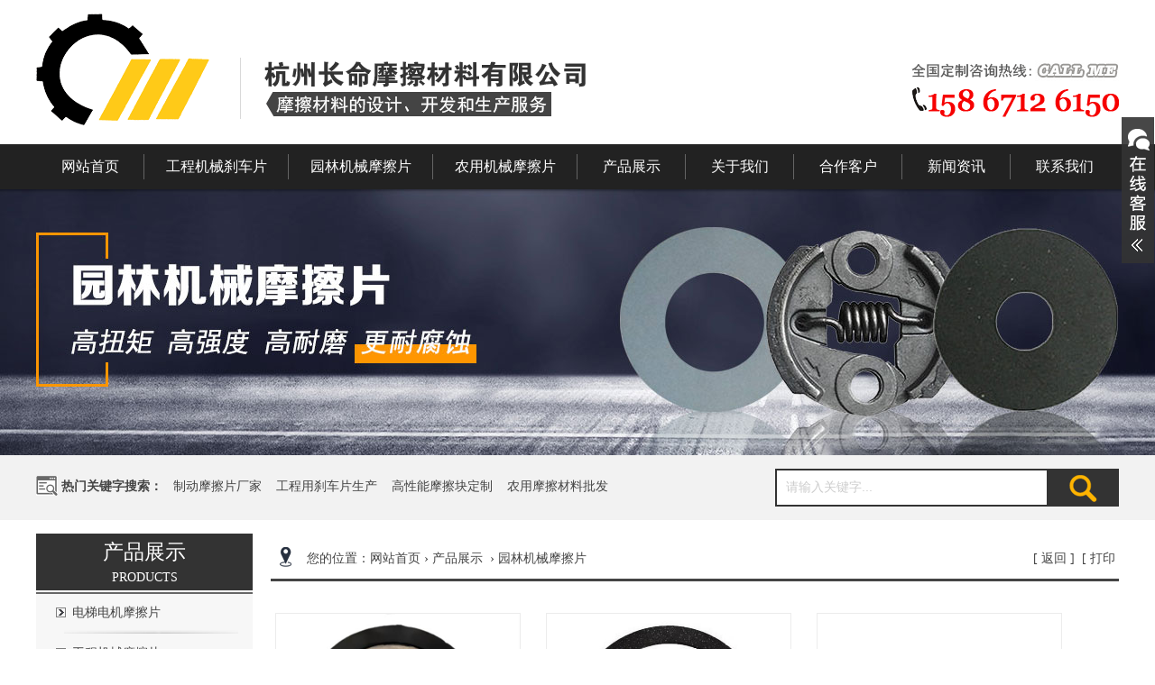

--- FILE ---
content_type: text/html; charset=utf-8
request_url: http://www.hcm-cn.com/product_id_2.html
body_size: 71676
content:
<!DOCTYPE html>
<html>
<head><title>
	园林机械摩擦片_摩擦片设计、开发、生产供应商_安徽长命摩擦材料科技有限公司
</title>
    <meta name="keywords" content="摩擦片设计,摩擦片开发,摩擦片生产,摩擦片供应商,工程机械刹车片,园林机械摩擦片,农用机械摩擦片,全地形车摩擦片,摩托车摩擦片,离合器蹄块主动盘" />
    <meta name="Description" content="长命摩擦自主研发，有自己的摩擦材料研究所，在摩擦材料行业深耕35年，长期为日本F.C.C海外工厂提供产品，同时是印度前三大主机厂HERO、BAJAJ、TVS中国唯一摩擦片供应商、与印尼ASTRA集团合作超过10年，为国内大长江集团、宗申摩托、钱江动力等一线摩托车主机厂提供设计、开发和生产服务。公司产品同时为国内外高端售后市场超过30个国家提供ODM服务。" />
    <meta name="author" content="安徽长命摩擦材料科技有限公司" />
    <meta name="Creator" content="安徽长命摩擦材料科技有限公司" />
    <meta name="Publisher" content="安徽长命摩擦材料科技有限公司" />
    <meta name="copyright" content="安徽长命摩擦材料科技有限公司" />
    <meta http-equiv="X-UA-Compatible" content="IE=EmulateIE9" /><meta http-equiv="Content-Type" content="text/html; charset=UTF-8" /><link rel="icon" href="favicon.ico" type="image/x-icon" /><link rel="shortcut icon" href="favicon.ico" type="image/x-icon" /><link href="css/application_style.css" rel="stylesheet" type="text/css" /><link href="css/aspNetPager.css" rel="stylesheet" type="text/css" />
    <script language="javascript" type="text/javascript" src="js/HomePageFavorite.js"></script>
    <script language="javascript" type="text/javascript" src="js/jquery.min.js"></script>
    <script language="javascript" type="text/javascript" src="js/leftmenu_sticky.js"></script>
    
    <style>
        #imgBox {position:relative;list-style-type:none;float:left}
        .toolbar {position:absolute;bottom:275px; right:0px;}
    </style>
    
    
<meta name="baidu-site-verification" content="RlMvdAyfkR" />
<script>
var _hmt = _hmt || [];
(function() {
  var hm = document.createElement("script");
  hm.src = "https://hm.baidu.com/hm.js?8cdf452091c5993a5944c69dd9cacc5a";
  var s = document.getElementsByTagName("script")[0]; 
  s.parentNode.insertBefore(hm, s);
})();
</script></head>
<body>
<form name="form1" method="post" action="product.aspx?id=2" onsubmit="javascript:return WebForm_OnSubmit();" id="form1">
<div>
<input type="hidden" name="__EVENTTARGET" id="__EVENTTARGET" value="" />
<input type="hidden" name="__EVENTARGUMENT" id="__EVENTARGUMENT" value="" />
<input type="hidden" name="__VIEWSTATE" id="__VIEWSTATE" value="WMN7N2O/ZNdYm/aagbwRzCprvJchcOvVtRpxY9lw3N5l7drvWmOYtyOp9XgekrCGHwJgF+GassuQkC8Z6ss030DgPdKSIAB0MnbEFzhIZsN86hb5ZnNOR62TC2wWtCTuyrWXwT6VNJ3IHiA6YiWlMMvTLvCoc2z9U9A+6MU+1BJTr153lZQTlP8jYyZnXmVE+kIhCA==" />
</div>

<script type="text/javascript">
//<![CDATA[
var theForm = document.forms['form1'];
if (!theForm) {
    theForm = document.form1;
}
function __doPostBack(eventTarget, eventArgument) {
    if (!theForm.onsubmit || (theForm.onsubmit() != false)) {
        theForm.__EVENTTARGET.value = eventTarget;
        theForm.__EVENTARGUMENT.value = eventArgument;
        theForm.submit();
    }
}
//]]>
</script>


<script src="/WebResource.axd?d=DompdbvA3wfMfwpgfqh9-sFW_ZwEVkQn5OV8u_PftL4p1qHaZ3L1Lk4i97RF5ww0rb6Mc_z3Nbh6p4lYsauqWl6iOgA1&amp;t=637146850546745413" type="text/javascript"></script>


<script src="/WebResource.axd?d=AHr2wwD9a8Kd1gN_6FifPySW6_x3u8ravkKKolkr6jYfpVAyHGy4CAbAKkGkCYDgsZ4_zaUddv7L7RY0fMZ0lTjLU_I1&amp;t=637146850546745413" type="text/javascript"></script>
<script type="text/javascript">
//<![CDATA[
function WebForm_OnSubmit() {
if (typeof(ValidatorOnSubmit) == "function" && ValidatorOnSubmit() == false) return false;
return true;
}
//]]>
</script>

<div>

	<input type="hidden" name="__VIEWSTATEGENERATOR" id="__VIEWSTATEGENERATOR" value="986F59E2" />
	<input type="hidden" name="__VIEWSTATEENCRYPTED" id="__VIEWSTATEENCRYPTED" value="" />
	<input type="hidden" name="__EVENTVALIDATION" id="__EVENTVALIDATION" value="ukeK2BMEvYKpMMHX1daZqQvWyWdJHPR6f/b1nC2Oz3aVdcpm31Mc6NtSuWly6XAAh/HxUyhZjA/QGvVz2w3p0hBfR1JbZVK6ekynXvok0koro/lo5BBe8jsfUKzwDQliZzZ6Hj9zKe/snsBK6uSAhM6IVY89BRdi4kDnLf/JSO/pkNSqxb44O+Fmd37hmTnP8OVdyA==" />
</div>
<A href="www.hcm-cn.com" title="摩擦片设计,摩擦片开发,摩擦片生产,摩擦片供应商,工程机械刹车片,园林机械摩擦片,农用机械摩擦片,全地形车摩擦片,摩托车摩擦片,离合器蹄块主动盘" name="top"></A>
<center>
<div class="juncyDiv">
<div class="topMenuBannerAnnouncementCenter">
    
<div class="topDiv">





</div>


    
<style type="text/css">
#sddm
{
	padding: 0;
	z-index: 999;
	margin-left:0px;
	width: 1200px;
	height:50px;
	overflow:hidden;
    height:auto;
    margin:0px auto;
}

#sddm li
{
	margin: 0;
	padding: 0;
	list-style: none;
	float: left;
	font-size: 16px;
	z-index: 999;
    width: 120px;
    background-image:url(images/juncy/menu_bg_line.png); background-position:right; background-repeat:no-repeat;
}

#sddm li a
{
	display: block;
	margin: 0 0px 0 0px;
	padding: 0px 0px;
	width: 119px;
	color: #FFFFFF;
	height:50px;
	line-height:50px;
	text-align: center;
	text-decoration: none;
	z-index: 999;
    text-transform:uppercase;
}

#sddm li a:hover
{
	background-image:url(images/nav_over3.png);
    background-position:center top;
	color:#222222;
	z-index: 999;
}

#sddm .juncyMenuShowContextBig   
{
	position:absolute;
	width:490px;
	display:none;
	margin: 0;
    margin-left:-35px;
	padding: 0;
	border: 0px;
	text-align:left;
	z-index: 999;
	background-image:url(images/sub_bg.png); background-repeat:no-repeat; background-position:-1129px 0px;
}

#sddm .juncyMenuShowContextSmall   
{
    width:488px; 
    overflow:hidden; 
    background:#f5f5f5; 
    margin-top:7px; 
    border:1px solid #eeeeee; 
    border-top:0px;
}

#sddm .juncyMenuShowContextLeft   
{
    height:inherit; 
    width:190px; 
    overflow:hidden; 
    float:left; 
    font-size:14px;
}

#sddm .juncyMenuShowContextRight   
{
    height:inherit; 
    width:268px; 
    overflow:hidden; 
    background:#FFFFFF; 
    float:left; 
    padding:15px; 
    font-size:14px;
}

#sddm .juncyMenuShowContextBig  .juncyMenuShowContextLeft a
{	
	position: relative;
	display: block;
	margin: 0;
	margin-left:10px;
	padding: 5px 0px;
	width: 170px;
	white-space: nowrap;
    background:#f5f5f5; 
	text-align: left;
	height:25px;
	line-height:25px;
	text-decoration: none;
	text-align:center;
	color: #444444;
	font-size: 14px;
	border-bottom:1px solid #e1e1e1;
	z-index: 999;
    text-transform:lowercase;
}

#sddm .juncyMenuShowContextBig  .juncyMenuShowContextLeft a:hover
{	
	background: #f5f5f5;
	color: #e00000;
	font-weight:normal;
	z-index: 999;
}
</style>

<script type="text/javascript" language="javascript">
<!--
var timeout = 0;
var closetimer= 0;
var ddmenuitem = 0;

function mopen(id)
{	
	mcancelclosetime();

	if(ddmenuitem) 
	{
	    ddmenuitem.slideUp(10);
        ddmenuitem = 0;
    }
    
	ddmenuitem = $("#"+id);
	ddmenuitem.slideDown(250);
}

function mclose()
{
	if(ddmenuitem) 
	{
	    ddmenuitem.slideUp(10);
        ddmenuitem = 0;
    }
}

function mclosetime()
{
	closetimer = window.setTimeout(mclose, timeout);
}

function mcancelclosetime(id)
{
	if(closetimer)
	{
		window.clearTimeout(closetimer);
		closetimer = null;
	}
}

//2012-10-22 增加
function juncyMenuByLiOver(id)
{
    document.getElementById(id).style.backgroundImage='url(images/nav_over3.png)';
    document.getElementById(id).style.color='#222222';
    //document.getElementById(id).style.fontWeight='bold';
    document.getElementById(id).style.zIndex = "999";
}

function juncyMenuByLiOut(id)
{
    document.getElementById(id).style.backgroundImage='url(images/null.gif)';
    document.getElementById(id).style.color='#FFFFFF';
    //document.getElementById(id).style.fontWeight='normal';
    document.getElementById(id).style.zIndex = "999";
}

// close layer when click-out
document.onclick = mclose; 
// -->
</script>
<div style="height:auto; width:100%; overflow:hidden; background-color:#222222; background-repeat:repeat-x;">

<ul id="sddm">


	<li><a href="index.html">网站首页</a>
	</li>
	
	
	<li onmouseover="juncyMenuByLiOver('a11');" onmouseout="juncyMenuByLiOut('a11');" style="width:160px;">
	    <a href="product_id_1.html" id="a11" onmouseover="mopen('m11');" onmouseout="mclosetime();" style="width:159px;">
	        工程机械刹车片
	    </a>
		<div id="m11" class="juncyMenuShowContextBig" onmouseover="mcancelclosetime();" onmouseout="mclosetime();juncyMenuByLiOut('a11');" style="margin-left:-15px;">
		
            <div class="juncyMenuShowContextSmall">
		        <div class="juncyMenuShowContextLeft">
		            
                            <a href='productDetails_id_47.html'>空调压缩机摩擦片</a>
                    
                            <a href='productDetails_id_42.html'>挖掘机离合器摩擦片</a>
                    
                            <a href='productDetails_id_41.html'>冲床刹车片</a>
                    
                            <a href='productDetails_id_40.html'>高耐磨离合器摩擦片</a>
                    
                            <a href='productDetails_id_39.html'>自动扶梯刹车片</a>
                    
                            <a href='productDetails_id_38.html'>起重机摩擦片</a>
                    
                            <a href='productDetails_id_37.html'>干式制动器摩擦片</a>
                    
                            <a href='productDetails_id_33.html'>电梯刹车片</a>
                    
                            <a href='productDetails_id_32.html'>矿山机械刹车片</a>
                    
                            <a href='productDetails_id_31.html'>汽油机刹车盘</a>
                    
                            <a href='productDetails_id_30.html'>制动器刹车片</a>
                    
		        </div>
		        <div class="juncyMenuShowContextRight">
		            <img src="images/juncy/menuImg_66.jpg" height="70" width="270" />
		            长命摩擦自主研发，有自己的摩擦材料研究所，在摩擦材料行业深耕35年。<br />广泛应用于 挖掘机、堆垛车、拖拉机等工程机械中。
		        </div>
		    </div>
		    
		</div>
	</li>
	
	
	<li onmouseover="juncyMenuByLiOver('a22');" onmouseout="juncyMenuByLiOut('a22');" style="width:160px;">
	    <a href="product_id_2.html" id="a22" onmouseover="mopen('m22');" onmouseout="mclosetime();" style="width:159px;">
	        园林机械摩擦片
	    </a>
		<div id="m22" class="juncyMenuShowContextBig" onmouseover="mcancelclosetime();" onmouseout="mclosetime();juncyMenuByLiOut('a22');" style="margin-left:-15px;">
		
            <div class="juncyMenuShowContextSmall">
		        <div class="juncyMenuShowContextLeft">
		            
                            <a href='productDetails_id_85.html'>割草机电磁离合器摩擦片</a>
                    
                            <a href='productDetails_id_43.html'>植保机械汽油机摩擦片</a>
                    
                            <a href='productDetails_id_29.html'>割灌机摩擦片</a>
                    
                            <a href='productDetails_id_28.html'>割草机离合器</a>
                    
                            <a href='productDetails_id_27.html'>油锯摩擦片</a>
                    
		        </div>
		        <div class="juncyMenuShowContextRight">
		            <img src="images/juncy/menuImg_77.jpg" height="70" width="270" />
		            长命摩擦自主研发，有自己的摩擦材料研究所，在摩擦材料行业深耕35年。<br />园林机械摩擦片，高扭矩、高强度、高耐磨、更耐腐蚀。
		        </div>
		    </div>
		    
		</div>
	</li>
	
	
	<li onmouseover="juncyMenuByLiOver('a33');" onmouseout="juncyMenuByLiOut('a33');" style="width:160px;">
	    <a href="product_id_3.html" id="a33" onmouseover="mopen('m33');" onmouseout="mclosetime();" style="width:159px;">
	        农用机械摩擦片
	    </a>
		<div id="m33" class="juncyMenuShowContextBig" onmouseover="mcancelclosetime();" onmouseout="mclosetime();juncyMenuByLiOut('a33');" style="margin-left:-15px;">
		
            <div class="juncyMenuShowContextSmall">
		        <div class="juncyMenuShowContextLeft">
		            
                            <a href='productDetails_id_44.html'>松土机摩擦片</a>
                    
                            <a href='productDetails_id_26.html'>喷雾机摩擦片</a>
                    
                            <a href='productDetails_id_25.html'>拖拉机摩擦片</a>
                    
                            <a href='productDetails_id_24.html'>微耕机摩擦片</a>
                    
		        </div>
		        <div class="juncyMenuShowContextRight">
		            <img src="images/juncy/menuImg_88.jpg" height="70" width="270" />
		            长命摩擦自主研发，有自己的摩擦材料研究所，在摩擦材料行业深耕35年。<br />广泛应用于 收割机、喷雾器、拖拉机等农用机械中。
		        </div>
		    </div>
		    
		</div>
	</li>
	
	
	<li onmouseover="juncyMenuByLiOver('a3');" onmouseout="juncyMenuByLiOut('a3');">
	    <a href="product.html" id="a3" onmouseover="mopen('m3');" onmouseout="mclosetime();">
	        产品展示
	    </a>
		<div id="m3" class="juncyMenuShowContextBig" onmouseover="mcancelclosetime();" onmouseout="mclosetime();juncyMenuByLiOut('a3');">
		
            <div class="juncyMenuShowContextSmall">
		        <div class="juncyMenuShowContextLeft">
		            
                            <a href='product_id_39.html'>电梯电机摩擦片</a>
                    
                            <a href='product_id_1.html'>工程机械摩擦片</a>
                    
                            <a href='product_id_2.html'>园林机械摩擦片</a>
                    
                            <a href='product_id_3.html'>农用机械摩擦片</a>
                    
                            <a href='product_id_5.html'>全地形车摩擦片</a>
                    
                            <a href='product_id_6.html'>摩托车摩擦片</a>
                    
                            <a href='product_id_7.html'>离合器蹄块主动盘</a>
                    
                            <a href='product_id_38.html'>水上设备刹车块</a>
                    
		        </div>
		        <div class="juncyMenuShowContextRight">
		            <img src="images/juncy/menuImg_22.jpg" height="70" width="270" />
		            长命摩擦与国内大学摩擦材料专业合作、有专业的摩擦材料研究团队，对摩擦材料不断测试和改进，荣获多项专利技术，并参与多项国家摩擦材料标准制定。
		        </div>
		    </div>
		    
		</div>
	</li>
	
	
	<li onmouseover="juncyMenuByLiOver('a2');" onmouseout="juncyMenuByLiOut('a2');">
	    <a href="about_id_1.html" id="a2" onmouseover="mopen('m2');" onmouseout="mclosetime();">
	        关于我们
	    </a>
		<div id="m2" class="juncyMenuShowContextBig" onmouseover="mcancelclosetime('');" onmouseout="mclosetime();juncyMenuByLiOut('a2');">
		
            <div class="juncyMenuShowContextSmall">
		        <div class="juncyMenuShowContextLeft">
		            
                            <a href='about_id_3.html'>公司简介</a>
                    
                            <a href='about_id_11.html'>公司文化</a>
                    
                            <a href='about_id_14.html'>发展历程</a>
                    
                                                <a href='album_id_1.html'>企业荣誉</a>
                                            
                            <a href='about_id_15.html'>组织结构</a>
                    
		        </div>
		        <div class="juncyMenuShowContextRight">
		            <img src="images/juncy/menuImg_11.jpg" height="70" width="270" />
		            长命摩擦自主研发，有自己的摩擦材料研究所，在摩擦材料行业深耕35年，长期为日本F.C.C海外工厂提供产品，同时是印度前三大主机厂HERO、BAJAJ、TVS中国唯一摩擦片供应商、与印尼ASTRA集团合作超过10年。
		        </div>
		    </div>
		    
		</div>
	</li>
	
	
	<li onmouseover="juncyMenuByLiOver('a9');" onmouseout="juncyMenuByLiOut('a9');">
	    <a href="article2_bid_2.html" id="a9" onmouseover="mopen('m9');" onmouseout="mclosetime();">
	        合作客户
	    </a>
		<div id="m9" class="juncyMenuShowContextBig" onmouseover="mcancelclosetime();" onmouseout="mclosetime();juncyMenuByLiOut('a9');">
		
            <div class="juncyMenuShowContextSmall">
		        <div class="juncyMenuShowContextLeft">
		            
                            <a href='article2_sid_3.html'>合作客户</a>
                    
		        </div>
		        <div class="juncyMenuShowContextRight">
		            <img src="images/juncy/menuImg_4.jpg" height="70" width="270" />
		            长命摩擦为国内大长江集团、宗申摩托、钱江动力等一线摩托车主机厂提供设计、开发和生产服务。公司产品同时为国内外高端售后市场超过30个国家提供ODM服务。
		        </div>
		    </div>
		    
		</div>
	</li>
	
	
	<li onmouseover="juncyMenuByLiOver('a4');" onmouseout="juncyMenuByLiOut('a4');">
	    <a href="article_bid_1.html" id="a4" onmouseover="mopen('m4');" onmouseout="mclosetime();">
	        新闻资讯
	    </a>
		<div id="m4" class="juncyMenuShowContextBig" onmouseover="mcancelclosetime();" onmouseout="mclosetime();juncyMenuByLiOut('a4');">
		
            <div class="juncyMenuShowContextSmall">
		        <div class="juncyMenuShowContextLeft">
		            
                            <a href='article_sid_1.html'>公司新闻</a>
                    
                            <a href='article_sid_2.html'>行业资讯</a>
                    
                            <a href='article_sid_7.html'>最新公告</a>
                    
		        </div>
		        <div class="juncyMenuShowContextRight">
		            <img src="images/juncy/menuImg_3.jpg" height="70" width="270" />
		            1对1的沟通联系，由长命摩擦的专业产品研发团队，根据客户的要求，定制个性化的产品解决方案，免费寄样确认，产品问题及时免费解决。
		        </div>
		    </div>
		    
		</div>
	</li>
    
    
    <li style="background-image:url(images/null.gif)"><a href="about_id_2.html">联系我们</a>
    </li>
	
	
</ul>

</div>
    <div id="bannerInner1_panel_innerBanner2" style="background-repeat:no-repeat;width:100%;height:295px;background-color:#808080;margin:0px auto;background-image:url(images/juncy/banner-inner-22.jpg););overflow:hidden;background-position:center top;">
	
    

</div>
    <div class="innerBannerDiv"></div>
    
<div style="height:72px; width:100%; overflow:hidden; background-color:#f2f2f2;">
    <div style="height:72px; width:1200px; overflow:hidden; margin:0px auto; line-height:80px; text-align:left;">

        <div style="height:72px; width:800px; overflow:hidden; float:left; line-height:70px;">
            <img src="images/juncy/index_serach_ioc.png"  style="vertical-align:middle;"/>
            <font style="font-weight:bold;">热门关键字搜索：</font>&nbsp;&nbsp;
            <a href="productcs.html" target="_blank">制动摩擦片厂家</a>&nbsp;&nbsp;&nbsp;
            <a href="product_id_1.html" target="_blank">工程用刹车片生产</a>&nbsp;&nbsp;&nbsp;
            <a href="product_id_5.html" target="_blank">高性能摩擦块定制</a>&nbsp;&nbsp;&nbsp;
            <a href="product_id_3.html" target="_blank">农用摩擦材料批发</a>&nbsp;&nbsp;&nbsp;
        </div>
        
        <div style="height:72px; width:400px; overflow:hidden; float:left;">
                <div id="juncy_search_2" style="width:381px; float:right; height:42px; overflow:hidden; margin-top:15px; margin-bottom:5px;">
                    <script language="javascript" type="text/javascript">
                        function juncy_search_2()
                        {
                            var strKeyWord = document.getElementById("Announcement1_txtkeyWord2").value;
                            var strURL = "product.aspx";
                            if(strKeyWord == "" || strKeyWord.length >= 50)
                            {
                                alert("关键字数应在 1-50 之间!");
                                return;
                            }
                            else if(strKeyWord == "请输入关键字..." || strKeyWord == "Enter a keyword...")
                            {
                                alert("请输入关键字!");
                                return;
                            }
                            else
                            {
                                strURL += "?keyWord="+encodeURI(strKeyWord);
                            }
                            //alert(strURL);
                            window.open(strURL);
                            //window.location.href=strURL;
                        }
                    </script>
                    <input name="Announcement1$txtkeyWord2" type="text" value="请输入关键字..." id="Announcement1_txtkeyWord2" onmouseover="if(this.value=='请输入关键字...' || this.value=='Enter a keyword...'){this.value='';}this.style.color='#0000FF';" onmouseout="if(this.value==''){this.value=document.getElementById('pleaseEnterAKeyword').innerHTML;this.style.color='#CCCCCC'}" onkeydown="var currKey=0,e=e||event;currKey=e.keyCode||e.which||e.charCode;if(currKey=='13'){juncy_search_2();}" style="height:38px;width:289px;color:#CCCCCC; float:left; border-radius:0px; margin:0px; padding:0px; padding-left:10px; border:solid #333333 2px; border-right:0px;" />
                    <div onclick="juncy_search_2();" href="javascript://" 
                        style="background-color:#333333; height:42px; width:80px; overflow:hidden;  margin-left:0px; margin-top:0px; font-weight:bold; font-size:16px; color:#ffffff; text-align:center; line-height:42px; cursor:pointer;
                        background-image:url(images/juncy/search_bg.png); background-position:center; background-repeat:no-repeat;">
                        
                    </div>
                </div>
        </div>
        
    </div>
</div>
</div>
<div class="bodyDiv">

<div id="leftDiv" class="leftDiv">
    
    
<script language="javascript" type="text/javascript" src="js/treeDivKeepState.js"></script>
<!-- 类别弹出图片 -->
<script language="javascript" type="text/javascript" src="js/jquery-powerFloat.js"></script>
<link href="css/powerFloat.css" rel="stylesheet" type="text/css" />

<script language="javascript" type="text/javascript">
function execTreeDiv(a)
{        
    var objDiv = $("#treeDiv_"+a);
    var objXiaojt = $("#xiaojt_"+a);
    var objXiaojtTop = $("#xiaojtTop_"+a);
    
    //关闭其它
    //document.getElementById("treeDiv_33").style.display = "none";
    //document.getElementById("treeDiv_34").style.display = "none";
    //document.getElementById("treeDiv_36").style.display = "none";
    
    if(objDiv.css("display")=="block")
    {
        objXiaojt.attr("src","images/treeDiv/collapsed_no.gif");
        objXiaojtTop.css("backgroundImage","url(images/treeDiv/b1.gif)");
        objDiv.hide(150);
        keepState(a,"0");
        //objDiv.css("display","none");
    }
    else
    {
        objXiaojt.attr("src","images/treeDiv/collapsed_yes.gif");
        objXiaojtTop.css("backgroundImage","url(images/treeDiv/b2.gif)");
        objDiv.show(150);
        keepState(a,"1");
        //objDiv.css("display","block");
    }
}

function juncy_productCategory(a)
{
    //跳转
    window.location.href = "product_id_"+a+".html";
    //得到名称
    //document.getElementById("Label4").innerHTML = document.getElementById("tree_"+a).value;
}
</script>
<div style='height:55px; width:240px; overflow:hidden; background-color:#333333; line-height:25px; text-align:center; color:#ffffff; padding-top:8px;'><span style='font-size:23px;'>
    产品展示
</span><br /><span style='font-size:14px; text-transform:uppercase;'>
    Products
</span></div><div style='height:2px; width:240px; overflow:hidden; background-color:#FFFFFF;'></div><div style='height:2px; width:240px; overflow:hidden; background-color:#666666;'></div>

<div style="height:auto; width:240px; overflow:hidden;">
    <div style='height:45px; width:240px; cursor:pointer; overflow:hidden; background:url(images/treeDiv/treeDiv_bg.gif);background-repeat:no-repeat;' onmouseover="this.style.background='url(images/treeDiv/treeDiv_bg_over.gif)';this.style.backgroundRepeat='no-repeat';" onmouseout="this.style.background='url(images/treeDiv/treeDiv_bg.gif)';this.style.backgroundRepeat='no-repeat';" onclick='execTreeDiv(39)'><div style='height:45px; width:100%; overflow:hidden; line-height:41px; padding-left:40px; background-image:url(images/treeDiv/b3.gif); background-repeat:no-repeat; background-position:20px 13px;' id='xiaojtTop_juncy' title='电梯电机摩擦片' ><a id='trigger_39' href='javascript:juncy_productCategory(39)'>电梯电机摩擦片</a></div></div><div style='background-image:url(images/pic_main_left_line.gif); height:0px; width:100%; overflow:hidden;'></div><div style='height:45px; width:240px; cursor:pointer; overflow:hidden; background:url(images/treeDiv/treeDiv_bg.gif);background-repeat:no-repeat;' onmouseover="this.style.background='url(images/treeDiv/treeDiv_bg_over.gif)';this.style.backgroundRepeat='no-repeat';" onmouseout="this.style.background='url(images/treeDiv/treeDiv_bg.gif)';this.style.backgroundRepeat='no-repeat';" onclick='execTreeDiv(1)'><div style='height:45px; width:100%; overflow:hidden; line-height:41px; padding-left:40px; background-image:url(images/treeDiv/b3.gif); background-repeat:no-repeat; background-position:20px 13px;' id='xiaojtTop_juncy' title='工程机械摩擦片' ><a id='trigger_1' href='javascript:juncy_productCategory(1)'>工程机械摩擦片</a></div></div><div style='background-image:url(images/pic_main_left_line.gif); height:0px; width:100%; overflow:hidden;'></div><div style='height:45px; width:240px; cursor:pointer; overflow:hidden; background:url(images/treeDiv/treeDiv_bg.gif);background-repeat:no-repeat;' onmouseover="this.style.background='url(images/treeDiv/treeDiv_bg_over.gif)';this.style.backgroundRepeat='no-repeat';" onmouseout="this.style.background='url(images/treeDiv/treeDiv_bg.gif)';this.style.backgroundRepeat='no-repeat';" onclick='execTreeDiv(2)'><div style='height:45px; width:100%; overflow:hidden; line-height:41px; padding-left:40px; background-image:url(images/treeDiv/b3.gif); background-repeat:no-repeat; background-position:20px 13px;' id='xiaojtTop_juncy' title='园林机械摩擦片' ><a id='trigger_2' href='javascript:juncy_productCategory(2)'>园林机械摩擦片</a></div></div><div style='background-image:url(images/pic_main_left_line.gif); height:0px; width:100%; overflow:hidden;'></div><div style='height:45px; width:240px; cursor:pointer; overflow:hidden; background:url(images/treeDiv/treeDiv_bg.gif);background-repeat:no-repeat;' onmouseover="this.style.background='url(images/treeDiv/treeDiv_bg_over.gif)';this.style.backgroundRepeat='no-repeat';" onmouseout="this.style.background='url(images/treeDiv/treeDiv_bg.gif)';this.style.backgroundRepeat='no-repeat';" onclick='execTreeDiv(3)'><div style='height:45px; width:100%; overflow:hidden; line-height:41px; padding-left:40px; background-image:url(images/treeDiv/b3.gif); background-repeat:no-repeat; background-position:20px 13px;' id='xiaojtTop_juncy' title='农用机械摩擦片' ><a id='trigger_3' href='javascript:juncy_productCategory(3)'>农用机械摩擦片</a></div></div><div style='background-image:url(images/pic_main_left_line.gif); height:0px; width:100%; overflow:hidden;'></div><div style='height:45px; width:240px; cursor:pointer; overflow:hidden; background:url(images/treeDiv/treeDiv_bg.gif);background-repeat:no-repeat;' onmouseover="this.style.background='url(images/treeDiv/treeDiv_bg_over.gif)';this.style.backgroundRepeat='no-repeat';" onmouseout="this.style.background='url(images/treeDiv/treeDiv_bg.gif)';this.style.backgroundRepeat='no-repeat';" onclick='execTreeDiv(5)'><div style='height:45px; width:100%; overflow:hidden; line-height:41px; padding-left:40px; background-image:url(images/treeDiv/b3.gif); background-repeat:no-repeat; background-position:20px 13px;' id='xiaojtTop_juncy' title='全地形车摩擦片' ><a id='trigger_5' href='javascript:juncy_productCategory(5)'>全地形车摩擦片</a></div></div><div style='background-image:url(images/pic_main_left_line.gif); height:0px; width:100%; overflow:hidden;'></div><div style='height:45px; width:240px; cursor:pointer; overflow:hidden; background:url(images/treeDiv/treeDiv_bg.gif);background-repeat:no-repeat;' onmouseover="this.style.background='url(images/treeDiv/treeDiv_bg_over.gif)';this.style.backgroundRepeat='no-repeat';" onmouseout="this.style.background='url(images/treeDiv/treeDiv_bg.gif)';this.style.backgroundRepeat='no-repeat';" onclick='execTreeDiv(6)'><div style='height:45px; width:100%; overflow:hidden; line-height:41px; padding-left:40px; background-image:url(images/treeDiv/b3.gif); background-repeat:no-repeat; background-position:20px 13px;' id='xiaojtTop_juncy' title='摩托车摩擦片' ><a id='trigger_6' href='javascript:juncy_productCategory(6)'>摩托车摩擦片</a></div></div><div style='background-image:url(images/pic_main_left_line.gif); height:0px; width:100%; overflow:hidden;'></div><div style='height:45px; width:240px; cursor:pointer; overflow:hidden; background:url(images/treeDiv/treeDiv_bg.gif);background-repeat:no-repeat;' onmouseover="this.style.background='url(images/treeDiv/treeDiv_bg_over.gif)';this.style.backgroundRepeat='no-repeat';" onmouseout="this.style.background='url(images/treeDiv/treeDiv_bg.gif)';this.style.backgroundRepeat='no-repeat';" onclick='execTreeDiv(7)'><div style='height:45px; width:100%; overflow:hidden; line-height:41px; padding-left:40px; background-image:url(images/treeDiv/b3.gif); background-repeat:no-repeat; background-position:20px 13px;' id='xiaojtTop_juncy' title='离合器蹄块主动盘' ><a id='trigger_7' href='javascript:juncy_productCategory(7)'>离合器蹄块主动盘</a></div></div><div style='background-image:url(images/pic_main_left_line.gif); height:0px; width:100%; overflow:hidden;'></div><div style='height:45px; width:240px; cursor:pointer; overflow:hidden; background:url(images/treeDiv/treeDiv_bg.gif);background-repeat:no-repeat;' onmouseover="this.style.background='url(images/treeDiv/treeDiv_bg_over.gif)';this.style.backgroundRepeat='no-repeat';" onmouseout="this.style.background='url(images/treeDiv/treeDiv_bg.gif)';this.style.backgroundRepeat='no-repeat';" onclick='execTreeDiv(38)'><div style='height:45px; width:100%; overflow:hidden; line-height:41px; padding-left:40px; background-image:url(images/treeDiv/b3.gif); background-repeat:no-repeat; background-position:20px 13px;' id='xiaojtTop_juncy' title='水上设备刹车块' ><a id='trigger_38' href='javascript:juncy_productCategory(38)'>水上设备刹车块</a></div></div><div style='background-image:url(images/pic_main_left_line.gif); height:0px; width:100%; overflow:hidden;'></div><!--产品类别-->
    <script language='javascript' type='text/javascript'>$('#trigger_39').powerFloat({target: 'upload/product/category/20210419110950_74086_637544273907507861_juncy_.png',targetMode: 'ajax',hoverHold: false,position: '6-8'});$('#trigger_1').powerFloat({target: 'upload/product/category/20200703020822_97848_637293821023405274_juncy_.jpg',targetMode: 'ajax',hoverHold: false,position: '6-8'});$('#trigger_2').powerFloat({target: 'upload/product/category/20200703022231_86299_637293829518441162_juncy_.jpg',targetMode: 'ajax',hoverHold: false,position: '6-8'});$('#trigger_3').powerFloat({target: 'upload/product/category/20200703023037_49078_637293834379349190_juncy_.jpg',targetMode: 'ajax',hoverHold: false,position: '6-8'});$('#trigger_5').powerFloat({target: 'upload/product/category/20200703024721_27742_637293844415603231_juncy_.jpg',targetMode: 'ajax',hoverHold: false,position: '6-8'});$('#trigger_6').powerFloat({target: 'upload/product/category/20200703025921_99974_637293851610194738_juncy_.jpg',targetMode: 'ajax',hoverHold: false,position: '6-8'});$('#trigger_7').powerFloat({target: 'upload/product/category/20200703032338_45038_637293866181598175_juncy_.jpg',targetMode: 'ajax',hoverHold: false,position: '6-8'});</script><!-- 弹出图片 -->
</div>







    
<div style="height:75px; width:240px; overflow:hidden; background-color:#333333; text-align:center; color:#FFFFFF; padding-top:15px;">
    <img src="images/juncy/prolist4.png" style="vertical-align:middle;" />&nbsp;全国服务热线<br />
    <span style="font-size:25px; font-weight:bold; line-height:40px;">15867126150</span>
</div>

</div>

<div class="contextDiv">


 
<div style="height:0px; width:100%; overflow:hidden;"></div>
<div class="siteMapNavigation">
    <span class="siteMapNavigation_left">
        您的位置：<a href="index.html">网站首页</a>&nbsp;<font style='font-size:15px;'>›</font>&nbsp;<a href="product.html">产品展示</a>
        &nbsp;<font style='font-size:15px;'>›</font>&nbsp;<a href='product_id_2.html'>园林机械摩擦片</a>
    </span>
    <span class="siteMapNavigation_right">[ <a href="javascript:history.go(-1);">返回</a> ]&nbsp;&nbsp;[ <a href="javascript:window.print();">打印</a> ]</span>
</div>
<div class="contextDiv_in">

    <div style="width:100%; height:0px; overflow:hidden;"></div>

    <div style="width:100%;">
    
            <div id="imgBox" class="index_pro_div" style="height:330px; width:270px; overflow:hidden; border:solid 1px #ececec; float:left; margin-left:5px; margin-right:23px; margin-top:25px;">
                <a href="productDetails_id_85.html" title="割草机电磁离合器摩擦片" style='color:#444444;' onmouseover="fontColor=this.style.color;this.style.color='#e00000';" onmouseout="this.style.color=fontColor;">
                    <img src="upload/product/small/20220615094932_19257_637908833723900100_juncy_.png" style="height:240px; width:270px;" alt="割草机电磁离合器摩擦片" />
                    
                </a>
                <div style="padding:5px; text-align:center;" title="割草机电磁离合器摩擦片">
                    <b>
                        <A href='productDetails_id_85.html'>割草机电磁离合器摩擦片</A>
                    </b>
                    <br/>
                    <div style="height:50px; width:100%; overflow:hidden; font-size:12px; color:#888888; text-align:left;">
                        长命摩擦从事摩擦片生产36年，拥有多款不同性能电磁离合器摩擦片，为各园林机械厂商开发匹配的割草机电磁离合器摩擦片。
                    </div>    
                </div>
            </div>
        
            <div id="imgBox" class="index_pro_div" style="height:330px; width:270px; overflow:hidden; border:solid 1px #ececec; float:left; margin-left:5px; margin-right:23px; margin-top:25px;">
                <a href="productDetails_id_43.html" title="植保机械汽油机摩擦片" style='color:#444444;' onmouseover="fontColor=this.style.color;this.style.color='#e00000';" onmouseout="this.style.color=fontColor;">
                    <img src="upload/product/small/20201225101420_31081_637444880604831692_juncy_.jpg" style="height:240px; width:270px;" alt="植保机械汽油机摩擦片" />
                    
                </a>
                <div style="padding:5px; text-align:center;" title="植保机械汽油机摩擦片">
                    <b>
                        <A href='productDetails_id_43.html'>植保机械汽油机摩擦片</A>
                    </b>
                    <br/>
                    <div style="height:50px; width:100%; overflow:hidden; font-size:12px; color:#888888; text-align:left;">
                        长命摩擦生产的植保机械汽油机摩擦片拥有耐磨损的特点，使用寿命长，长期供应给几大园林机械生产主机厂。
                    </div>    
                </div>
            </div>
        
            <div id="imgBox" class="index_pro_div" style="height:330px; width:270px; overflow:hidden; border:solid 1px #ececec; float:left; margin-left:5px; margin-right:23px; margin-top:25px;">
                <a href="productDetails_id_29.html" title="割灌机摩擦片" style='color:#444444;' onmouseover="fontColor=this.style.color;this.style.color='#e00000';" onmouseout="this.style.color=fontColor;">
                    <img src="upload/product/small/20201225102115_50471_637444884759050594_juncy_.png" style="height:240px; width:270px;" alt="割灌机摩擦片" />
                    
                </a>
                <div style="padding:5px; text-align:center;" title="割灌机摩擦片">
                    <b>
                        <A href='productDetails_id_29.html'>割灌机摩擦片</A>
                    </b>
                    <br/>
                    <div style="height:50px; width:100%; overflow:hidden; font-size:12px; color:#888888; text-align:left;">
                        杭州长命摩擦材料有限公司应市场需求，开发出割灌机摩擦片以应对全国不断增长的园林机械摩擦片方面的需求。
                    </div>    
                </div>
            </div>
        
            <div id="imgBox" class="index_pro_div" style="height:330px; width:270px; overflow:hidden; border:solid 1px #ececec; float:left; margin-left:5px; margin-right:23px; margin-top:25px;">
                <a href="productDetails_id_28.html" title="割草机离合器" style='color:#444444;' onmouseover="fontColor=this.style.color;this.style.color='#e00000';" onmouseout="this.style.color=fontColor;">
                    <img src="upload/product/small/20201225102636_93144_637444887960770503_juncy_.jpg" style="height:240px; width:270px;" alt="割草机离合器" />
                    
                </a>
                <div style="padding:5px; text-align:center;" title="割草机离合器">
                    <b>
                        <A href='productDetails_id_28.html'>割草机离合器</A>
                    </b>
                    <br/>
                    <div style="height:50px; width:100%; overflow:hidden; font-size:12px; color:#888888; text-align:left;">
                        长命摩擦材料有限公司生产的割草机离合器凭借其摩擦性能稳定的特点，获得了园林机械制造厂的好评。
                    </div>    
                </div>
            </div>
        
            <div id="imgBox" class="index_pro_div" style="height:330px; width:270px; overflow:hidden; border:solid 1px #ececec; float:left; margin-left:5px; margin-right:23px; margin-top:25px;">
                <a href="productDetails_id_27.html" title="油锯摩擦片" style='color:#444444;' onmouseover="fontColor=this.style.color;this.style.color='#e00000';" onmouseout="this.style.color=fontColor;">
                    <img src="upload/product/small/20200703120240_72775_637293745601671398_juncy_.jpg" style="height:240px; width:270px;" alt="油锯摩擦片" />
                    
                </a>
                <div style="padding:5px; text-align:center;" title="油锯摩擦片">
                    <b>
                        <A href='productDetails_id_27.html'>油锯摩擦片</A>
                    </b>
                    <br/>
                    <div style="height:50px; width:100%; overflow:hidden; font-size:12px; color:#888888; text-align:left;">
                        杭州长命摩擦材料有限公司是园林机械摩擦片生产厂家，生产的油锯摩擦片具有耐热耐磨损的特性。
                    </div>    
                </div>
            </div>
        
    </div>
    
    
    <div style="width:100%;">
        
<!-- AspNetPager V7.2 for VS2005 & VS2008  Copyright:2003-2008 Webdiyer (www.webdiyer.com) -->
<div id="AspNetPager1" class="paginator">
<table width="100%" border="0" cellpadding="0" cellspacing="0">
	<tr>
		<td class="paginator" valign="bottom" nowrap="true" style="width:40%;">&nbsp;&nbsp;&nbsp;&nbsp;共5条 共1页 每页12条</td><td class="paginator" valign="bottom" nowrap="true" style="width:60%;"><a disabled="disabled" style="margin-right:5px;">首页</a><a disabled="disabled" style="margin-right:5px;">上一页</a><span class="pdc" style="margin-right:5px;">1</span><a disabled="disabled" style="margin-right:5px;">下一页</a><a disabled="disabled" style="margin-right:5px;">尾页</a></td>
	</tr>
</table>
</div>
<!-- AspNetPager V7.2 for VS2005 & VS2008 End -->


    </div>
    


</div>
<div class="contextDiv_in_foot"></div>
</div>



</div>
</div>

<div style="width:100%; background-image: url(/images/juncy/foot_bg.jpg); background-repeat:no-repeat; background-position:center top;"><!-- 加脚的背景色或图片 -->
    <div class="footDiv">


        <div style="height:390px; width:1200px; overflow:hidden;">

            <div style="height:330px; width:350px; margin-right:350px; margin-top:60px; overflow:hidden; float:left;">
                <div style="height:70px; width:100%; overflow:visible;">
                    <div style="font-size:30px; height:40px; width:100%;">联系我们</div>
                    <div style="height:4px; width:40px; overflow:hidden; float:left; background-color:#ff9600;"></div><div style="height:4px; width:80px; overflow:hidden; float:left; background-color:#333333;"></div>
                    <div style="height:5px; width:100%; overflow:hidden;"></div>
                    <div style="font-size:12px; height:40px; width:100%; text-transform:uppercase; color:#888888;">contact us</div>
                </div>

                <div style="height:260px; width:350px; overflow:hidden;">

        <textarea name="foot1$txtcontent" rows="2" cols="20" id="foot1_txtcontent" onfocus="if(this.value=='请输入留言内容' || this.value=='请输入留言内容'){this.value='';}this.style.color='#000000';" onblur="if(this.value==''){this.value='请输入留言内容';this.style.color='#CCCCCC'}" onkeydown="var currKey=0,e=e||event;currKey=e.keyCode||e.which||e.charCode;if(currKey=='13'){juncy_search();}" style="height:80px;width:300px;color:#CCCCCC;">请输入留言内容</textarea>

        <input name="foot1$txtmobile" type="text" value="请输入手机号码" id="foot1_txtmobile" onfocus="if(this.value=='请输入手机号码' || this.value=='请输入手机号码'){this.value='';}this.style.color='#000000';" onblur="if(this.value==''){this.value='请输入手机号码';this.style.color='#CCCCCC'}" onkeydown="var currKey=0,e=e||event;currKey=e.keyCode||e.which||e.charCode;if(currKey=='13'){juncy_search();}" style="width:300px;color:#CCCCCC;" />
        <span id="foot1_RegularExpressionValidator7" style="color:Red;display:none;"><BR>字符数应在 40 之内!</span>

        <input name="foot1$txtvali" type="text" value="请输入验证码" id="foot1_txtvali" onfocus="if(this.value=='请输入验证码' || this.value=='请输入验证码'){this.value='';}this.style.color='#000000';javascript:document.getElementById('foot1_imagevali').src='images/validate.aspx?juncy='+Math.random()" onblur="if(this.value==''){this.value='请输入验证码';this.style.color='#CCCCCC'}" onkeydown="var currKey=0,e=e||event;currKey=e.keyCode||e.which||e.charCode;if(currKey=='13'){juncy_search();}" style="width:150px;color:#CCCCCC;" />
        <img id="foot1_imagevali" onmouseover="this.style.cursor='pointer'" alt="点击刷新图片" onclick="javascript:this.src='images/validate.aspx?juncy='+Math.random()" src="images/validate.aspx" style="border-width:0px; margin-top:2px;" />
        <span id="foot1_RequiredFieldValidator5" style="color:Red;display:none;"><B>×</B></span>
        <span id="foot1_RegularExpressionValidator5" style="color:Red;display:none;">字符数4个</span>
        <br />
        <input type="submit" name="foot1$btnOK" value="提交" onclick="javascript:WebForm_DoPostBackWithOptions(new WebForm_PostBackOptions(&quot;foot1$btnOK&quot;, &quot;&quot;, true, &quot;&quot;, &quot;&quot;, false, false))" id="foot1_btnOK" style="height:40px; width:315px; background-color:#ff9501; color:#FFFFFF; border:0px; font-size:16px;" />


<table width="80%" border="0" cellspacing="1" cellpadding="1" style="margin-left:50px; display:none;">
    <tr>
    <td width="2%" height="5"></td>
    <td colspan="2" bgcolor="#f1f1f1"></td>
    <td width="2%"></td>
    </tr>
      
    <tr>
    <td height="32">&nbsp;</td>
    <td width="21%" align="right" valign="middle" bgcolor="#f8f8f8">
        <font color="red"> * </font>标题:&nbsp;
    </td>
    <td width="75%" align="left" valign="middle">
        <input name="foot1$txttitle" type="text" value="网站脚部留言" id="foot1_txttitle" style="width:200px;" />
        <span id="foot1_RequiredFieldValidator1" style="color:Red;display:none;"><B>×</B></span>
        <span id="foot1_RegularExpressionValidator1" style="color:Red;display:none;"><BR>字符数应在 40 之内!</span>
    </td>
    <td>&nbsp;</td>
    </tr>
      
    <tr>
    <td height="32">&nbsp;</td>
    <td align="right" valign="middle" bgcolor="#f8f8f8">
        <font color="red"> * </font>姓名:&nbsp;
    </td>
    <td align="left" valign="middle">
        <input name="foot1$txtreceiver" type="text" value="网站脚部留言-无姓名" id="foot1_txtreceiver" style="width:200px;" />
        <span id="foot1_RequiredFieldValidator2" style="color:Red;display:none;"><B>×</B></span>
        <span id="foot1_RegularExpressionValidator2" style="color:Red;display:none;"><BR>字符数应在 40 之内!</span>
    </td>
    <td>&nbsp;</td>
    </tr>
      
    <tr style="display:none;">
    <td height="32">&nbsp;</td>
    <td align="right" valign="middle" bgcolor="#f8f8f8">
        手机:&nbsp;
    </td>
    <td align="left" valign="middle">

    </td>
    <td>&nbsp;</td>
    </tr>
      
    <tr>
    <td height="32">&nbsp;</td>
    <td align="right" valign="middle" bgcolor="#f8f8f8">
        <font color="red"> * </font>电话:&nbsp;
    </td>
    <td align="left" valign="middle">
        <input name="foot1$txtphone" type="text" id="foot1_txtphone" style="width:200px;" />
        <span id="foot1_RegularExpressionValidator3" style="color:Red;display:none;"><BR>字符数应在 40 之内!</span>
    </td>
    <td>&nbsp;</td>
    </tr>
      
    <tr style="display:none;">
    <td height="32">&nbsp;</td>
    <td align="right" valign="middle" bgcolor="#f8f8f8">
        传真:&nbsp;
    </td>
    <td align="left" valign="middle">
        <input name="foot1$txtfax" type="text" id="foot1_txtfax" style="width:200px;" />
        <span id="foot1_RegularExpressionValidator4" style="color:Red;display:none;"><BR>字符数应在 40 之内!</span>
    </td>
    <td>&nbsp;</td>
    </tr>
      
    <tr>
    <td height="32">&nbsp;</td>
    <td align="right" valign="middle" bgcolor="#f8f8f8">
        邮箱:&nbsp;
    </td>
    <td align="left" valign="middle">
        <input name="foot1$txtemail" type="text" value="1@1.com" id="foot1_txtemail" style="width:200px;" />
        <span id="foot1_RegularExpressionValidator8" style="color:Red;display:none;"><BR>字符数应在 40 之内!</span>
    </td>
    <td>&nbsp;</td>
    </tr>
      
    <tr style="display:none;">
    <td height="32">&nbsp;</td>
    <td align="right" valign="middle" bgcolor="#f8f8f8">
        QQ:&nbsp;
    </td>
    <td align="left" valign="middle">
        <input name="foot1$txtQQ" type="text" id="foot1_txtQQ" style="width:200px;" />
        <span id="foot1_RegularExpressionValidator6" style="color:Red;display:none;"><BR>字符数应在 40 之内!</span>
    </td>
    <td>&nbsp;</td>
    </tr>
      
    <tr style="display:none;">
    <td height="32">&nbsp;</td>
    <td align="right" valign="middle" bgcolor="#f8f8f8">
        个人 / 公司网址:&nbsp;
    </td>
    <td align="left" valign="middle">
        <input name="foot1$txthomePage" type="text" id="foot1_txthomePage" style="width:200px;" />
        <span id="foot1_RegularExpressionValidator9" style="color:Red;display:none;"><BR>字符数应在 100 之内!</span>
    </td>
    <td>&nbsp;</td>
    </tr>
      
    <tr>
    <td height="32">&nbsp;</td>
    <td align="right" valign="middle" bgcolor="#f8f8f8">
        公司名称:&nbsp;
    </td>
    <td align="left" valign="middle">
        <input name="foot1$txtcompanyName" type="text" id="foot1_txtcompanyName" style="width:350px;" />
        <span id="foot1_RegularExpressionValidator10" style="color:Red;display:none;"><BR>字符数应在 100 之内!</span>
    </td>
    <td>&nbsp;</td>
    </tr>
      
    <tr>
    <td height="32">&nbsp;</td>
    <td align="right" valign="middle" bgcolor="#f8f8f8">
        公司地址:&nbsp;
    </td>
    <td align="left" valign="middle">
        <input name="foot1$txtcompanyAddress" type="text" id="foot1_txtcompanyAddress" style="width:350px;" />
        <span id="foot1_RegularExpressionValidator11" style="color:Red;display:none;"><BR>字符数应在 100 之内!</span>
    </td>
    <td>&nbsp;</td>
    </tr>
      
    <tr style="display:none;">
    <td height="32">&nbsp;</td>
    <td align="right" valign="middle" bgcolor="#f8f8f8">
        邮编:&nbsp;
    </td>
    <td align="left" valign="middle">
        <input name="foot1$txtpostCode" type="text" id="foot1_txtpostCode" style="width:100px;" />
        <span id="foot1_RegularExpressionValidator12" style="color:Red;display:none;"><BR>字符数应在 20 之内!</span>
    </td>
    <td>&nbsp;</td>
    </tr>
      
    <tr>
    <td height="100">&nbsp;</td>
    <td align="right" valign="middle" bgcolor="#f8f8f8">
        <font color="red"> * </font>留言内容:&nbsp;
    </td>
    <td align="left" valign="middle">
        
    </td>
    <td>&nbsp;</td>
    </tr>
      
    <tr>
    <td height="32">&nbsp;</td>
    <td align="right" valign="middle" bgcolor="#f8f8f8"><font color="red"> * </font>验证码:&nbsp;</td>
    <td align="left" valign="middle">

    </td>
    <td>&nbsp;</td>
    </tr>
      
    <tr>
    <td height="50">&nbsp;</td>
    <td align="right" valign="middle" bgcolor="#f8f8f8"></td>
    <td align="left" valign="middle">
        
        &nbsp;&nbsp;&nbsp;&nbsp;&nbsp;&nbsp;
        <a href="showLeaveWord.html">查看其它留言</a>
    </td>
    <td>&nbsp;</td>
    </tr>
</table>






                </div>

            </div>


            <div style="height:330px; width:500px; margin-top:60px; overflow:hidden; float:left;">
                <div style="height:285px; width:40px; overflow:hidden; float:left; background-image:url(images/juncy/foot_ico.png); background-position:left bottom; background-repeat:no-repeat;">
                </div>
                <div style="height:330px; width:460px; overflow:hidden; float:left;">
                    <div style="width:100%; height:60px; overflow:hidden; line-height:80px; color:#444444; font-size:20px; font-weight:bold;">热诚欢迎您走进长命摩擦材料公司</div>
                    <div style="color:#b7b7b7;">
                        WELCOME TO CHANG MING MO CA<br />
                        LET'S CREATE A BRIGHT FUTURE TOGETHER
                    </div>
                    <div style="height:20px; width:100%; overflow:hidden;"></div>
                    <div style="height:4px; width:40px; overflow:hidden; float:left; background-color:#ff9600;"></div><div style="height:4px; width:80px; overflow:hidden; float:left; background-color:#333333;"></div>
                    <div style="height:15px; width:100%; overflow:hidden;"></div>
                    <div style="line-height:50px;">
                        电话: 15867126150<br />
                        邮箱: <a href='mailto:fangke@zjkingdom.com'>fangke@zjkingdom.com</a><br />
                        地址: 安徽省黄山市歙县经济开发区二期纬六路<br />
                    </div>
                </div>
            </div>



        </div>


        <div class="foot_2" style="height:449px; width:1200px; overflow:hidden;">

            <div style="height:60px; width:1200px; overflow:hidden; text-align:center; line-height:50px;">
                <a href="#">TOP</a>
            </div>

            <div style="height:319px; width:350px; margin-right:100px; overflow:hidden; float:left;">
                <img src="images/juncy/font_logo.png" alt="安徽长命摩擦材料科技有限公司" />
                <br /><br />
                1对1的沟通联系，由长命摩擦的专业产品研发团队，根据客户的要求，定制个性化的产品解决方案，免费寄样确认，产品问题及时免费解决。
                <br />
                <div style="background:#ececec; border-radius: 15px; width: 80px; height: 28px; text-align: center; line-height: 28px; margin-top: 30px;">
                    <A href="about_id_1.html">更多>></A>
                </div>
            </div>


            <div style="height:319px; width:210px; overflow:hidden; float:left; line-height:30px;">
                <div style="width:100%; height:60px; overflow:hidden; line-height:80px; color:#FFFFFF; font-size:18px; font-weight:bold;">关于我们</div>
                <div style="height:2px; width:50px; overflow:hidden; margin-top:5px; margin-bottom:26px; float:left; background-color:#ff9600;"></div>
                <div style="height:5px; width:100%; overflow:hidden;"></div>
		        
                        <a href='about_id_3.html'>公司简介</a><br />
                
                        <a href='about_id_11.html'>公司文化</a><br />
                
                        <a href='about_id_14.html'>发展历程</a><br />
                
                                            <a href='album_id_1.html'>企业荣誉</a><br />
                                        
                        <a href='about_id_15.html'>组织结构</a><br />
                
            </div>


            <div style="height:319px; width:210px; overflow:hidden; float:left; line-height:30px;">
                <div style="width:100%; height:60px; overflow:hidden; line-height:80px; color:#FFFFFF; font-size:18px; font-weight:bold;">产品展示</div>
                <div style="height:2px; width:50px; overflow:hidden; margin-top:5px; margin-bottom:26px; float:left; background-color:#ff9600;"></div>
                <div style="height:5px; width:100%; overflow:hidden;"></div>
		        
                        <a href='product_id_39.html'>电梯电机摩擦片</a><br />
                
                        <a href='product_id_1.html'>工程机械摩擦片</a><br />
                
                        <a href='product_id_2.html'>园林机械摩擦片</a><br />
                
                        <a href='product_id_3.html'>农用机械摩擦片</a><br />
                
                        <a href='product_id_5.html'>全地形车摩擦片</a><br />
                
                        <a href='product_id_6.html'>摩托车摩擦片</a><br />
                
                        <a href='product_id_7.html'>离合器蹄块主动盘</a><br />
                
                        <a href='product_id_38.html'>水上设备刹车块</a><br />
                
            </div>


            <div style="height:319px; width:330px; overflow:hidden; float:left; text-align:right;">
                <div style="height:40px; width:100px; overflow:hidden;"></div>
                <img src="images/juncy/2wm.png" />
                <div style="height:40px; width:136px; overflow:hidden; float:left; margin-left:30px; line-height:40px; text-align:center;">微信公众号</div>
                <div style="height:40px; width:136px; overflow:hidden; float:left; margin-left:28px; line-height:40px; text-align:center;">手机打开网站</div>
            </div>


            <div style="height:70px; width:1200px; overflow:hidden;line-height:70px;">
                <span style="float:left;">
                    Copyright © 2026 Powered By 安徽长命摩擦材料科技有限公司 All Rights Reserved &nbsp;&nbsp;&nbsp;&nbsp;&nbsp;&nbsp;
                    <a href="http://www.beian.miit.gov.cn/" target="_blank">浙ICP备18041025号-1</a>
                </span>
                <span style="float:right;">
                    <span id="foot1_Label5" title="文创科技|文创网络科技">技术支持: <a href="http://www.wcjun.com" target="_blank">文创网络科技</a></span>&nbsp;&nbsp;|&nbsp;&nbsp;
                    <a id="foot1_hLink_siteManagement" href="webmanager/index.aspx" target="_blank">网站管理</a>&nbsp;&nbsp;|&nbsp;&nbsp;
                    <a id="foot1_hLink_qyEmail" href="http://exmail.qq.com/cgi-bin/loginpage?t=logindomain&amp;f=biz&amp;param=@wcjun.com" target="_blank">邮箱入口</a>                    
                </span>
            </div>

            <div style=" height:1px; width:1px; overflow:hidden;"><a href="http://www.wcjun.com" title="文创科技|文创网络科技" target="_blank"><h3>文创科技</h3></a></div>
        
            <!-- 文创网络科技 文创科技 余姚网站建设 余姚网页设计 余姚网站推广 余姚网站设计 余姚软件开发 余姚网站策划 http://www.wcjun.com -->
        </div>


        
    </div>
</div>


<script type="text/javascript" src="plugIn/GoTop/backtop.js"></script>
<link type="text/css" href="plugIn/GoTop/backtop.css" rel="stylesheet" />


<link href="plugIn/QQRight/css/style.css" rel="stylesheet" type="text/css">
<script type="text/javascript" src="plugIn/QQRight/js/kefu.js"></script>
<div id="floatTools" class="rides-cs">
	<div class="floatL">
		<a style="display: block" id="aFloatTools_Show" class="btnOpen" title="查看在线客服" onclick="javascript:$('#divFloatToolsView').animate({width: 'show', opacity: 'show'}, 'normal',function(){ $('#divFloatToolsView').show();kf_setCookie('RightFloatShown', 0, '', '/', 'www.shopnc.net'); });$('#aFloatTools_Show').attr('style','display:none');$('#aFloatTools_Hide').attr('style','display:block');" href="javascript:void(0);">
		展开</a>
		<a style="display: none" id="aFloatTools_Hide" class="btnCtn" title="关闭在线客服" onclick="javascript:$('#divFloatToolsView').animate({width: 'hide', opacity: 'hide'}, 'normal',function(){ $('#divFloatToolsView').hide();kf_setCookie('RightFloatShown', 1, '', '/', 'www.shopnc.net'); });$('#aFloatTools_Show').attr('style','display:block');$('#aFloatTools_Hide').attr('style','display:none');" href="javascript:void(0);">
		收缩</a>
    </div>
	<div id="divFloatToolsView" class="floatR" style="display: none">
		<div class="cn" style="text-align:left; padding:8px;">

            客服咨询:&nbsp;<a target="_blank" href='http://wpa.qq.com/msgrd?v=3&uin=444736573&site=qq&menu=yes'><img style="vertical-align:middle;" border="0" src='http://wpa.qq.com/pa?p=2:444736573:41 &r=0.18257463141128988' title=""></a><BR>
            电话: 15867126150<BR>
            传真: 15867126150<BR>
            手机: 15867126150<BR>
            联系人: 方经理<BR>
            邮箱: <a href='mailto:fangke@zjkingdom.com'>fangke@zjkingdom.com</a>
            <br />
            <img src="images/juncy/2wm2.jpg" />
            <center>扫一扫，加我微信</center>
		</div>
	</div>
</div>
<script type="text/javascript">
	$(document).ready(function(){
		$('#leftDiv').stickyfloat({ duration: 400 });
	});
</script>
</center>

<script type="text/javascript">
//<![CDATA[
var Page_Validators =  new Array(document.getElementById("foot1_RegularExpressionValidator7"), document.getElementById("foot1_RequiredFieldValidator5"), document.getElementById("foot1_RegularExpressionValidator5"), document.getElementById("foot1_RequiredFieldValidator1"), document.getElementById("foot1_RegularExpressionValidator1"), document.getElementById("foot1_RequiredFieldValidator2"), document.getElementById("foot1_RegularExpressionValidator2"), document.getElementById("foot1_RegularExpressionValidator3"), document.getElementById("foot1_RegularExpressionValidator4"), document.getElementById("foot1_RegularExpressionValidator8"), document.getElementById("foot1_RegularExpressionValidator6"), document.getElementById("foot1_RegularExpressionValidator9"), document.getElementById("foot1_RegularExpressionValidator10"), document.getElementById("foot1_RegularExpressionValidator11"), document.getElementById("foot1_RegularExpressionValidator12"));
//]]>
</script>

<script type="text/javascript">
//<![CDATA[
var foot1_RegularExpressionValidator7 = document.all ? document.all["foot1_RegularExpressionValidator7"] : document.getElementById("foot1_RegularExpressionValidator7");
foot1_RegularExpressionValidator7.controltovalidate = "foot1_txtmobile";
foot1_RegularExpressionValidator7.focusOnError = "t";
foot1_RegularExpressionValidator7.errormessage = "<BR>字符数应在 40 之内!";
foot1_RegularExpressionValidator7.display = "Dynamic";
foot1_RegularExpressionValidator7.evaluationfunction = "RegularExpressionValidatorEvaluateIsValid";
foot1_RegularExpressionValidator7.validationexpression = "^.{0,40}";
var foot1_RequiredFieldValidator5 = document.all ? document.all["foot1_RequiredFieldValidator5"] : document.getElementById("foot1_RequiredFieldValidator5");
foot1_RequiredFieldValidator5.controltovalidate = "foot1_txtvali";
foot1_RequiredFieldValidator5.focusOnError = "t";
foot1_RequiredFieldValidator5.errormessage = "<B>×</B>";
foot1_RequiredFieldValidator5.display = "Dynamic";
foot1_RequiredFieldValidator5.evaluationfunction = "RequiredFieldValidatorEvaluateIsValid";
foot1_RequiredFieldValidator5.initialvalue = "";
var foot1_RegularExpressionValidator5 = document.all ? document.all["foot1_RegularExpressionValidator5"] : document.getElementById("foot1_RegularExpressionValidator5");
foot1_RegularExpressionValidator5.controltovalidate = "foot1_txtvali";
foot1_RegularExpressionValidator5.focusOnError = "t";
foot1_RegularExpressionValidator5.errormessage = "字符数4个";
foot1_RegularExpressionValidator5.display = "Dynamic";
foot1_RegularExpressionValidator5.evaluationfunction = "RegularExpressionValidatorEvaluateIsValid";
foot1_RegularExpressionValidator5.validationexpression = "^.{0,4}";
var foot1_RequiredFieldValidator1 = document.all ? document.all["foot1_RequiredFieldValidator1"] : document.getElementById("foot1_RequiredFieldValidator1");
foot1_RequiredFieldValidator1.controltovalidate = "foot1_txttitle";
foot1_RequiredFieldValidator1.focusOnError = "t";
foot1_RequiredFieldValidator1.errormessage = "<B>×</B>";
foot1_RequiredFieldValidator1.display = "Dynamic";
foot1_RequiredFieldValidator1.evaluationfunction = "RequiredFieldValidatorEvaluateIsValid";
foot1_RequiredFieldValidator1.initialvalue = "";
var foot1_RegularExpressionValidator1 = document.all ? document.all["foot1_RegularExpressionValidator1"] : document.getElementById("foot1_RegularExpressionValidator1");
foot1_RegularExpressionValidator1.controltovalidate = "foot1_txttitle";
foot1_RegularExpressionValidator1.focusOnError = "t";
foot1_RegularExpressionValidator1.errormessage = "<BR>字符数应在 40 之内!";
foot1_RegularExpressionValidator1.display = "Dynamic";
foot1_RegularExpressionValidator1.evaluationfunction = "RegularExpressionValidatorEvaluateIsValid";
foot1_RegularExpressionValidator1.validationexpression = "^.{0,40}";
var foot1_RequiredFieldValidator2 = document.all ? document.all["foot1_RequiredFieldValidator2"] : document.getElementById("foot1_RequiredFieldValidator2");
foot1_RequiredFieldValidator2.controltovalidate = "foot1_txtreceiver";
foot1_RequiredFieldValidator2.focusOnError = "t";
foot1_RequiredFieldValidator2.errormessage = "<B>×</B>";
foot1_RequiredFieldValidator2.display = "Dynamic";
foot1_RequiredFieldValidator2.evaluationfunction = "RequiredFieldValidatorEvaluateIsValid";
foot1_RequiredFieldValidator2.initialvalue = "";
var foot1_RegularExpressionValidator2 = document.all ? document.all["foot1_RegularExpressionValidator2"] : document.getElementById("foot1_RegularExpressionValidator2");
foot1_RegularExpressionValidator2.controltovalidate = "foot1_txtreceiver";
foot1_RegularExpressionValidator2.focusOnError = "t";
foot1_RegularExpressionValidator2.errormessage = "<BR>字符数应在 40 之内!";
foot1_RegularExpressionValidator2.display = "Dynamic";
foot1_RegularExpressionValidator2.evaluationfunction = "RegularExpressionValidatorEvaluateIsValid";
foot1_RegularExpressionValidator2.validationexpression = "^.{0,40}";
var foot1_RegularExpressionValidator3 = document.all ? document.all["foot1_RegularExpressionValidator3"] : document.getElementById("foot1_RegularExpressionValidator3");
foot1_RegularExpressionValidator3.controltovalidate = "foot1_txtphone";
foot1_RegularExpressionValidator3.focusOnError = "t";
foot1_RegularExpressionValidator3.errormessage = "<BR>字符数应在 40 之内!";
foot1_RegularExpressionValidator3.display = "Dynamic";
foot1_RegularExpressionValidator3.evaluationfunction = "RegularExpressionValidatorEvaluateIsValid";
foot1_RegularExpressionValidator3.validationexpression = "^.{0,40}";
var foot1_RegularExpressionValidator4 = document.all ? document.all["foot1_RegularExpressionValidator4"] : document.getElementById("foot1_RegularExpressionValidator4");
foot1_RegularExpressionValidator4.controltovalidate = "foot1_txtfax";
foot1_RegularExpressionValidator4.focusOnError = "t";
foot1_RegularExpressionValidator4.errormessage = "<BR>字符数应在 40 之内!";
foot1_RegularExpressionValidator4.display = "Dynamic";
foot1_RegularExpressionValidator4.evaluationfunction = "RegularExpressionValidatorEvaluateIsValid";
foot1_RegularExpressionValidator4.validationexpression = "^.{0,40}";
var foot1_RegularExpressionValidator8 = document.all ? document.all["foot1_RegularExpressionValidator8"] : document.getElementById("foot1_RegularExpressionValidator8");
foot1_RegularExpressionValidator8.controltovalidate = "foot1_txtemail";
foot1_RegularExpressionValidator8.focusOnError = "t";
foot1_RegularExpressionValidator8.errormessage = "<BR>字符数应在 40 之内!";
foot1_RegularExpressionValidator8.display = "Dynamic";
foot1_RegularExpressionValidator8.evaluationfunction = "RegularExpressionValidatorEvaluateIsValid";
foot1_RegularExpressionValidator8.validationexpression = "^.{0,40}";
var foot1_RegularExpressionValidator6 = document.all ? document.all["foot1_RegularExpressionValidator6"] : document.getElementById("foot1_RegularExpressionValidator6");
foot1_RegularExpressionValidator6.controltovalidate = "foot1_txtQQ";
foot1_RegularExpressionValidator6.focusOnError = "t";
foot1_RegularExpressionValidator6.errormessage = "<BR>字符数应在 40 之内!";
foot1_RegularExpressionValidator6.display = "Dynamic";
foot1_RegularExpressionValidator6.evaluationfunction = "RegularExpressionValidatorEvaluateIsValid";
foot1_RegularExpressionValidator6.validationexpression = "^.{0,40}";
var foot1_RegularExpressionValidator9 = document.all ? document.all["foot1_RegularExpressionValidator9"] : document.getElementById("foot1_RegularExpressionValidator9");
foot1_RegularExpressionValidator9.controltovalidate = "foot1_txthomePage";
foot1_RegularExpressionValidator9.focusOnError = "t";
foot1_RegularExpressionValidator9.errormessage = "<BR>字符数应在 100 之内!";
foot1_RegularExpressionValidator9.display = "Dynamic";
foot1_RegularExpressionValidator9.evaluationfunction = "RegularExpressionValidatorEvaluateIsValid";
foot1_RegularExpressionValidator9.validationexpression = "^.{0,100}";
var foot1_RegularExpressionValidator10 = document.all ? document.all["foot1_RegularExpressionValidator10"] : document.getElementById("foot1_RegularExpressionValidator10");
foot1_RegularExpressionValidator10.controltovalidate = "foot1_txtcompanyName";
foot1_RegularExpressionValidator10.focusOnError = "t";
foot1_RegularExpressionValidator10.errormessage = "<BR>字符数应在 100 之内!";
foot1_RegularExpressionValidator10.display = "Dynamic";
foot1_RegularExpressionValidator10.evaluationfunction = "RegularExpressionValidatorEvaluateIsValid";
foot1_RegularExpressionValidator10.validationexpression = "^.{0,100}";
var foot1_RegularExpressionValidator11 = document.all ? document.all["foot1_RegularExpressionValidator11"] : document.getElementById("foot1_RegularExpressionValidator11");
foot1_RegularExpressionValidator11.controltovalidate = "foot1_txtcompanyAddress";
foot1_RegularExpressionValidator11.focusOnError = "t";
foot1_RegularExpressionValidator11.errormessage = "<BR>字符数应在 100 之内!";
foot1_RegularExpressionValidator11.display = "Dynamic";
foot1_RegularExpressionValidator11.evaluationfunction = "RegularExpressionValidatorEvaluateIsValid";
foot1_RegularExpressionValidator11.validationexpression = "^.{0,100}";
var foot1_RegularExpressionValidator12 = document.all ? document.all["foot1_RegularExpressionValidator12"] : document.getElementById("foot1_RegularExpressionValidator12");
foot1_RegularExpressionValidator12.controltovalidate = "foot1_txtpostCode";
foot1_RegularExpressionValidator12.focusOnError = "t";
foot1_RegularExpressionValidator12.errormessage = "<BR>字符数应在 20 之内!";
foot1_RegularExpressionValidator12.display = "Dynamic";
foot1_RegularExpressionValidator12.evaluationfunction = "RegularExpressionValidatorEvaluateIsValid";
foot1_RegularExpressionValidator12.validationexpression = "^.{0,20}";
//]]>
</script>


<script type="text/javascript">
//<![CDATA[

var Page_ValidationActive = false;
if (typeof(ValidatorOnLoad) == "function") {
    ValidatorOnLoad();
}

function ValidatorOnSubmit() {
    if (Page_ValidationActive) {
        return ValidatorCommonOnSubmit();
    }
    else {
        return true;
    }
}
        //]]>
</script>
</form>
</body>
</html>

--- FILE ---
content_type: text/css
request_url: http://www.hcm-cn.com/css/application_style.css
body_size: 6857
content:
ul, li {
    padding: 0;
    margin: 0;
    list-style-type: none;
    text-transform: capitalize;
}
body {
    margin: 0px;
    padding: 0px;
    font-size: 14px;
    line-height: 24px;
    background-repeat: repeat-x;
    font-family: 微软雅黑;
    /*font-family: Arial; */
    color: #444444;
    background-color: #FFFFFF;
    /*background-image:url(../images/juncy/bg.jpg); background-repeat:repeat-x; background-attachment:fixed; 背景不动 */
}

.juncyDiv{
	text-align:center;
	width:auto;
	overflow:hidden;
}

.topMenuBannerAnnouncementCenter {
    margin: 0px auto;
    width: 100%;
    height: auto;
    overflow: hidden;
}

.topDiv {
    height: 160px;
    width: 1200px;
    background-image: url(/images/juncy/top_logo.png);
    overflow: hidden;
    margin: 0px auto;
    text-align: left;
}

.innerBannerDiv{
	width:1200px;
	height:0px;
	overflow:hidden;
	background:green;
}


.Announcement {
    margin: 0px auto;
    width: 1198px;
    border: 1px solid #bcc1bd;
    height: 25px;
    line-height: 15px;
    overflow: hidden;
    background-image: url(../images/Announcement_bg.jpg);
}

.bodyDiv{
	overflow:hidden;
	text-align:left; 
	width:1200px;
	margin:0px auto;
	position:relative;
	/*	background-image:url(../images/loading_wide.gif);	改背景作用	（padding-top:30px; 向下顶）	*/
	background-color:#FFFFFF;
    margin-top:15px;
}

.leftDiv {
    width: 250px;
    float: left;
    overflow: hidden;
    text-align: left;
    border: solid 0px red;
    /*
		leftmenu_sticky.js  改名
		.leftDiv  position:absolute;  去掉
		.contextDiv  margin-left:200px;  去掉
	*/
    position: absolute;
    left: 0px;
}

.contextDiv {
    width: 950px;
    height: auto;
    overflow: hidden;
    text-align: left;
    margin-left: 250px;
    padding-left: 10px;
    padding-bottom: 10px;
    padding-top: 10px;
    padding-right: 0px;
    background-color: #FFFFFF;
}

.contextDiv_in {
    /*word-wrap:break-word;*/
    border: 0px #E0E0E0 solid;
    border-top: 0px;
    width: 948px;
    min-height: 600px;
    height: auto;
    height: auto !important;
    height: 600px;
    overflow: visible; /* 最小高度又能自动拉伸 */
    padding: 0px;
    margin-top: 0px;
}

.productDetailsTitle {
    height: 37px;
    width: auto;
    overflow: hidden;
    line-height: 37px;
    padding-left: 35px;
    margin-bottom: 8px;
    color: #FFFFFF;
    background-image: url(../images/productDetailsTitle_bg.jpg);
    background-repeat: no-repeat;
}

.contextDiv_in_foot {
    width: 1180px;
    height: 10px;
    overflow: hidden;
}

.middleDiv {
    width: 0px;
    background: #454545;
    float: left;
    overflow: hidden;
    text-align: left;
}

.siteMapNavigation {
    width: 100%;
    height: 40px;
    background-color: #FFFFFF;
    padding-left: 40px;
    float: left;
    overflow: hidden;
    text-align: left;
    margin: 0px;
    background-image: url(../images/juncy/position_icon1.gif);
    background-position: 10px 5px;
    background-repeat: no-repeat;
    border-bottom: 3px solid #454545;
    margin-bottom: 10px;
}

.siteMapNavigation_left {
    width: 80%;
    height: 100%;
    line-height: 35px;
    overflow: hidden;
    float: left;
}

.siteMapNavigation_right {
    width: 20%;
    height: 100%;
    line-height: 35px;
    overflow: hidden;
    float: right;
    text-align: center;
}

.contextDiv_in_shangXia { /* 上一条 下一条 */
    min-height: 40px;
    width: 100%;
    overflow: hidden;
    background-color: #F4F4F4;
    line-height: 40px;
    border: dashed 1px #CCCCCC;
    margin-top: 20px;
}

.footDiv {
    height: 839px;
    width: 1200px;
    overflow: hidden;
    color: #444444;
    border-top: 0px #a7a7a7 solid;
    text-align: left;
    padding-top: 0px;
    margin: 0px auto;
}
.footDiv a:link {text-decoration: none; color:#8E8E8E;}
.footDiv a:visited {text-decoration: none; color:#8E8E8E;}
.footDiv a:hover {text-decoration: none; color:#e00000;}
.footDiv a:active {text-decoration: none; font:#e00000; color:#8E8E8E;}

.foot_2 {
    height: 839px;
    width: 1200px;
    overflow: hidden;
    color: #627279;
    border-top: 0px #a7a7a7 solid;
    text-align: left;
    padding-top: 0px;
    margin: 0px auto;
}
.foot_2 a:link {text-decoration: none; color:#627279;}
.foot_2 a:visited {text-decoration: none; color:#627279;}
.foot_2 a:hover {text-decoration: none; color:#81949d;}
.foot_2 a:active {text-decoration: none; font:#81949d; color:#627279;}




.imagePic {
    padding: 3px;
    border: 1px;
    border-color: #CCCCCC;
}

.strCutCss{
	/*height:30px; width:450px;*/
	overflow:hidden;
	text-overflow:ellipsis;
	white-space:nowrap;
}

.buttonCss {
    height: 35px;
    width: 116px;
    background-color: #ff9600;
    line-height: 35px;
    color: #FFFFFF;
    text-align: center;
    border-radius: 5px;
    border: 1px solid #FFFFFF;
}
.buttonCss a:link {text-decoration: none; color:#FFFFFF;}
.buttonCss a:visited {text-decoration: none; color:#FFFFFF;}
.buttonCss a:hover {text-decoration: none; color:#f6f6f6;}
.buttonCss a:active {text-decoration: none; font:#f6f6f6; color:#FFFFFF;}

.aMax{
    height:100%; width:100%; overflow:hidden; display:block;
}

.index_pro_div {
    background-color: #FFFFFF;
}

    .index_pro_div:hover {
        box-shadow: 0px 0px 10px #c6c6c6;
        background-color: #FFFFFF;
        -webkit-transition: all 0.3s ease-in-out;
        -moz-transition: all 0.3s ease-in-out;
        -o-transition: all 0.3s ease-in-out;
        transition: all 0.3s ease-in-out;
    }

a:link {text-decoration: none; color:#444444;}
a:visited {text-decoration: none; color:#444444;}
a:hover {text-decoration: none; color:#e00000;}
a:active {text-decoration: none; font:#e00000; color:#444444;}

img {
    border: 0px; /*max-width:100%; height:auto;*/}
input {
	font-size:14px; padding:7px; border-radius:5px; border:1px solid #b7b7b7; margin:5px;
}
textarea {
	font-size:14px; padding:7px; border-radius:5px; border:1px solid #b7b7b7; margin:5px;
}
select {
	font-size:14px; padding:7px; border-radius:5px; border:1px solid #b7b7b7; margin:5px;
}

/*选中
::-moz-selection{color:#fff;color:rgba(255,255,255,0.85);background:#03a8b1;}
::selection{color:#fff;color:rgba(255,255,255,0.85);background:#03a8b1;}*/


.juncyProBuyCss a:link {
    text-decoration: none;
    color: #ffffff;
}

.juncyProBuyCss a:visited {
    text-decoration: none;
    color: #ffffff;
}

.juncyProBuyCss a:hover {
    text-decoration: none;
    color: #ececec;
}

.juncyProBuyCss a:active {
    text-decoration: none;
    font: #e00000;
    color: #ffffff;
}

--- FILE ---
content_type: text/css
request_url: http://www.hcm-cn.com/css/aspNetPager.css
body_size: 506
content:
body {}
.paginator { font: Arial, Helvetica, sans-serif;padding:10px 20px 10px 0; margin: 0px;}
.paginator a {padding: 5px 10px; border: solid 1px #ddd; background: #fff; text-decoration: none;margin-right:2px}
.paginator a:visited {padding: 5px 10px; border: solid 1px #ddd; background: #fff; text-decoration: none;}
.paginator .cpb {padding: 5px 10px;font-weight: bold; font-size: 14px;border:none}
.paginator a:hover {color: #fff; background: #ffa501;border-color:#ffa501;text-decoration: none;}

--- FILE ---
content_type: text/css
request_url: http://www.hcm-cn.com/css/powerFloat.css
body_size: 2498
content:
@charset "utf-8";
/* powerFloat */
.float_ajax_box {
	border: 1px solid #ccc;
	background-color: #fff;
}

.float_loading {
	width: 100px;
	height: 100px;
	background: url(../images/lytebox/loading.gif) no-repeat center;
}

.float_ajax_image {
	padding: 5px;
}

.float_ajax_error {
	width: 200px;
	padding: 40px 0;
	text-align: center;
}

.float_list_ul {
	margin: 0;
	padding: 1px;
	border: 1px solid #beceeb;
	background-color: #fff;
	font-size: 12px;
	list-style-type: none;
}

.float_list_a {
	display:block;
	text-decoration: none;
}
.float_list_a:hover {
	background-color:#f0f3f9;
	color: #333;
	text-decoration: none;
}

.float_list_ul li {
	line-height: 20px;
	border-top: 1px solid #f0f3f9;
	text-indent: 5px;
}

.float_list_ul li:first-child {
	border-top: 0;
}

.float_list_null {
	padding: 40px 20px;
	text-align: center;
}

.float_remind_box {
	border: 1px solid #F7CE39;
	background: #ffffe0;
	padding: 5px 10px;
}

.float_tip_box {
	line-height: 18px;
	padding: 0 3px;
	background-color: #ffffe0;
	-moz-box-shadow: 1px 1px 2px rgba(0, 0, 0, .4);
	-webkit-box-shadow: 1px 1px 2px rgba(0, 0, 0, .4);
	box-shadow: 1px 1px 2px rgba(0, 0, 0, .4);
	border: 1px solid #333;
	position:absolute;
} 

.float_doing_box {
	border: 1px solid #F7CE39;
	background: #ffffe0 url(../images/lytebox/loading.gif) no-repeat 5px center;
	padding: 5px 10px 5px 25px;
	font-size: 12px;
	position: absolute;
}

.float_corner {
	font-size: 18px;
	font-family: '宋体';
	position: absolute;
	left: -6000px;
	overflow: hidden;
}
.float_corner .corner {
	position: absolute;
}
.float_corner .corner_1 {
	/*可去除*/
	color: #ccc;
}
.float_corner .corner_2 {
	/*可去除*/
	color: #fff;
}
.float_corner_top, .float_corner_bottom {
	width: 16px;
	height: 8px;
}
.float_corner_top {
	line-height: 14px;
}
.float_corner_bottom {
	line-height: 17px;
}
.float_corner_left, .float_corner_right {
	width: 8px;
	height: 16px;
}
.float_corner_top .corner, .float_corner_bottom .corner {
	left: 0;
}
.float_corner_right .corner, .float_corner_left .corner{
	top: -2px;
}
.float_corner_bottom .corner_1 {
}
.float_corner_bottom .corner_2 {
	top: 1px;
}
.float_corner_left .corner_1 {
	right: 0;
}
.float_corner_left .corner_2 {
	right: 1px;
}
.float_corner_top .corner_1 {
	bottom: 0;
}
.float_corner_top .corner_2 {
	bottom: 1px;
}
.float_corner_right .corner_2 {
	left: 1px;
}


--- FILE ---
content_type: text/css
request_url: http://www.hcm-cn.com/plugIn/QQRight/css/style.css
body_size: 1449
content:
@charset "utf-8";
/*在线客服代码*/
.rides-cs { background:rgba(51,51,51,0.9); position: fixed; top: 130px; right: 1px; _position: absolute; z-index: 999; filter:progid:DXImageTransform.Microsoft.gradient(enabled='true',startColorstr='#E5333333', endColorstr='#E5333333');height:auto;overflow: hidden;}
.rides-cs a { color: #00A0E9;}
.rides-cs a:hover { color: #ff8100; text-decoration: none;}
.rides-cs .floatL { width: 36px; float:left; position: relative; z-index:1;}
.rides-cs .floatL a { font-size:0; text-indent: -999em; display: block;}
.rides-cs .floatR { width:200px; float: left; padding: 5px; overflow:hidden;}
.rides-cs .floatR .cn { background: #F7F7F7; }
.rides-cs .cn h3 { font-size: 14px; color: #333; font-weight:600; line-height: 24px; padding: 5px}
.rides-cs .cn ul { padding: 0 0 0 8px;}
.rides-cs .cn ul li { line-height: 38px; height:38px; border-bottom: solid 1px #E6E4E4; overflow: hidden;}
.rides-cs .cn ul li span { color: #777;}
.rides-cs .cn ul li img { vertical-align: middle;}
.rides-cs .btnOpen, .rides-cs .btnCtn {  position: relative; z-index:9; top:0; left: 0;  background-image: url(shopnc.png); background-repeat: no-repeat; display:block; width: 20px; height: 146px; padding: 8px;}
.rides-cs .btnOpen { background-position: -410px 0;}
.rides-cs .btnCtn { background-position: -450px 0;}
.rides-cs ul li.top { border-bottom: solid #ACE5F9 1px;}
.rides-cs ul li.bot { border-bottom: none;}


--- FILE ---
content_type: application/x-javascript
request_url: http://www.hcm-cn.com/js/treeDivKeepState.js
body_size: 2141
content:
function keepState(id,op)
{
	//alert(id+"    "+op);
	document.cookie=id+"="+op;
	//alert(document.cookie);
}
$(function(){
		   	//alert(document.cookie);
			var strCookie = document.cookie;
			var arrCookie = strCookie.split(";");
			for(i=1;i<arrCookie.length;i++)
			{
				var tempCookie = arrCookie[i].split("=");
			    //alert(tempCookie[0]+"\t"+tempCookie[1]);
			    if(!isNaN(tempCookie[0]))
			    {
			        var obj2 = $("#treeDiv_"+$.trim(tempCookie[0]));//document.getElementById("treeDiv_"+$.trim(tempCookie[0]));
                    var objXiaojt = $("#xiaojt_"+$.trim(tempCookie[0]));
                    var objXiaojtTop = $("#xiaojtTop_"+$.trim(tempCookie[0]));
	                //alert(obj2);
	                if(tempCookie[1]=="1")
	                {
		                //$("#"+tempCookie[0]).style.display=""
		                //alert(tempCookie[0]+"\t"+tempCookie[1]+"\t"+obj2);
                        objXiaojt.attr("src","images/treeDiv/collapsed_yes.gif");
                        objXiaojtTop.css("backgroundImage","url(images/treeDiv/b2.gif)");
		                obj2.css("display","block");
	                }
	                else
	                {
		                //alert(tempCookie[0]+"\t"+tempCookie[1]+"\t"+obj2);
		                //$("#"+tempCookie[0]).style.display="none"
                        objXiaojt.attr("src","images/treeDiv/collapsed_no.gif");
                        objXiaojtTop.css("backgroundImage","url(images/treeDiv/b1.gif)");
		                obj2.css("display","none");
	                }
	            }
			}
			
			//展开特定产品类别
			var juncyIds = "6|6".split("|");
			for(i=0;i<juncyIds.length;i++)
			{
		        var obj2 = $("#treeDiv_"+juncyIds[i]);
                var objXiaojt = $("#xiaojt_"+juncyIds[i]);
                var objXiaojtTop = $("#xiaojtTop_"+juncyIds[i]);
                    
                objXiaojt.attr("src","images/treeDiv/collapsed_yes.gif");
                objXiaojtTop.css("backgroundImage","url(images/treeDiv/b2.gif)");
                obj2.css("display","block");
			}
			
	})

--- FILE ---
content_type: application/x-javascript
request_url: http://www.hcm-cn.com/plugIn/GoTop/backtop.js
body_size: 1166
content:
//javascript Document
function chinaz(){
	this.init();
}
chinaz.prototype = {
	constructor: chinaz,
	init: function(){		
		this._initBackTop();
	},	
	_initBackTop: function(){
		var $backTop = this.$backTop = $('<div class="cbbfixed">'+
						                        '<a class="cweixin cbbtn"">'+
							                        '<span class="weixin-icon"></span><div></div>'+
						                        '</a>'+
						                        '<a class="gotop cbbtn">'+
							                        '<span class="up-icon"></span>'+
						                        '</a>'+
					                      '</div>');
		$('body').append($backTop);
		
		$backTop.click(function(){
			$("html, body").animate({
				scrollTop: 0
			}, 120);
		});

		var timmer = null;
		$(window).bind("scroll",function() {
            var d = $(document).scrollTop(),
            e = $(window).height();
            0 < d ? $backTop.css("bottom", "50px") : $backTop.css("bottom", "-90px");
			clearTimeout(timmer);
			timmer = setTimeout(function() {
                clearTimeout(timmer)
            },100);
	   });
	}
	
}
var chinaz = new chinaz();

--- FILE ---
content_type: application/x-javascript
request_url: http://www.hcm-cn.com/js/jquery-powerFloat.js
body_size: 24593
content:
/*!
 * jquery-powerFloat.js
 * jQuery 万能浮动层插件
 * http://www.zhangxinxu.com/wordpress/?p=1328
 * © by zhangxinxu  
 * 2010-12-06 v1.0.0	插件编写，初步调试
 * 2010-12-30 v1.0.1	限定尖角字符字体，避免受浏览器自定义字体干扰
 * 2011-01-03 v1.1.0	修复连续获得焦点显示后又隐藏的bug
 						修复图片加载正则判断不准确的问题
 * 2011-02-15 v1.1.1	关于居中对齐位置判断的特殊处理
 * 2011-04-15 v1.2.0	修复浮动层含有过高select框在IE下点击会隐藏浮动层的问题，同时优化事件绑定			
 * 2011-09-13 v1.3.0 	修复两个菜单hover时间间隔过短隐藏回调不执行的问题
 * 2012-01-13 v1.4.0	去除ajax加载的存储
                    	修复之前按照ajax地址后缀判断是否图片的问题
						修复一些脚本运行出错
						修复hover延时显示时，元素没有显示但鼠标移出依然触发隐藏回调的问题
 * 2012-02-27 v1.5.0	为无id容器创建id逻辑使用错误的问题
 						修复无事件浮动出现时同页面点击空白区域浮动层不隐藏的问题
						修复点击与hover并存时特定时候o.trigger报为null错误的问题
 * 2012-03-29 v1.5.1	修复连续hover时候后面一个不触发显示的问题
 * 2012-05-02 v1.5.2	点击事件 浮动框再次点击隐藏的问题修复
 */
 
(function($) {
	$.fn.powerFloat = function(options) {
		return $(this).each(function() {
			var s = $.extend({}, defaults, options || {});
			var init = function(pms, trigger) {
				if (o.target && o.target.css("display") !== "none") {
					o.targetHide();
				}		
				o.s = pms;
				o.trigger = trigger;				
			}, hoverTimer;

			switch (s.eventType) {
				case "hover": {
					$(this).hover(function() {					
						if (o.timerHold) {
							o.flagDisplay = true;
						}
												
						var numShowDelay = parseInt(s.showDelay, 10);
						
						init(s, $(this));
						//鼠标hover延时
						if (numShowDelay) {
							if (hoverTimer) {
								clearTimeout(hoverTimer);
							}
							hoverTimer = setTimeout(function() {
								o.targetGet.call(o);
							}, numShowDelay);	
						} else {
							o.targetGet();	
						}
					}, function() {
						if (hoverTimer) {
							clearTimeout(hoverTimer);
						}
						if (o.timerHold) {
							clearTimeout(o.timerHold);	
						}

						o.flagDisplay = false;

						o.targetHold();
					});
					if (s.hoverFollow) {
						//鼠标跟随	
						$(this).mousemove(function(e) {
							o.cacheData.left = e.pageX;
							o.cacheData.top = e.pageY;
							o.targetGet.call(o);
							return false;
						});
					}
					break;	
				}
				case "click": {
					$(this).click(function(e) {
						if (o.display && o.trigger && e.target === o.trigger.get(0)) {
							o.flagDisplay = false;	
							o.displayDetect();
						} else {
							init(s, $(this));		
							o.targetGet();
								
							if (!$(document).data("mouseupBind")) {
								$(document).bind("mouseup", function(e) {
									var flag = false;
									if (o.trigger) {
										var idTarget = o.target.attr("id");
										if (!idTarget) {
											idTarget = "R_" + Math.random();
											o.target.attr("id", idTarget);
										}
										$(e.target).parents().each(function() {
											if ($(this).attr("id") === idTarget) {
												flag = true;
											}
										});
										if (s.eventType === "click" && o.display && e.target != o.trigger.get(0) && !flag) {
											o.flagDisplay = false;	
											o.displayDetect();
										}
									}
									return false;
								}).data("mouseupBind", true);
							}
						}						
					});

					break;
				}
				case "focus": {
					$(this).focus(function() {
						var self = $(this);
						setTimeout(function() {
							init(s, self);
							o.targetGet();	
						}, 200);
					}).blur(function() {
						o.flagDisplay = false;
						setTimeout(function() {
							o.displayDetect();
						}, 190);
					});	
					break;
				}
				default: {
					init(s, $(this));
					o.targetGet();
					// 放置页面点击后显示的浮动内容隐掉
					$(document).unbind("mouseup").data("mouseupBind", false);
				}
			}
		});
	};
	
	var o = {
		targetGet: function() {
			//一切显示的触发来源
			if (!this.trigger) { return this; }
			var attr = this.trigger.attr(this.s.targetAttr), target = this.s.target;
			switch (this.s.targetMode) {
				case "common": {
					if (target) {
						var type = typeof(target);
						if (type === "object") {
							if (target.size()) {
								o.target = target.eq(0);
							}
						} else if (type === "string") {
							if ($(target).size()) {
								o.target = $(target).eq(0);
							}	
						}
					} else {
						if (attr && $("#" + attr).size()) {
							o.target = $("#" + attr);
						}
					}
					if (o.target) {
						o.targetShow();
					} else {
						return this;	
					}
					
					break;
				}
				case "ajax": {
					//ajax元素，如图片，页面地址
					var url = target || attr;
					this.targetProtect = false;
					
					if (!url) { return; }
					
					if (!o.cacheData[url]) {
						o.loading();
					}
					
					//优先认定为图片加载
					var tempImage = new Image();
						
					tempImage.onload = function() {
						var w = tempImage.width, h = tempImage.height;
						var winw = $(window).width(), winh = $(window).height();
						var imgScale = w / h, winScale = winw / winh;
						if (imgScale > winScale) {
							//图片的宽高比大于显示屏幕
							if (w > winw / 2) {
								w = winw / 2;
								h = w / imgScale;	
							}
						} else {
							//图片高度较高
							if (h > winh / 2) {
								h = winh / 2;
								w = h * imgScale;
							}
						}
						var imgHtml = '<img class="float_ajax_image" src="' + url + '" width="' + w + '" height = "' + h + '" />';
						o.cacheData[url] = true;
						o.target = $(imgHtml);
						o.targetShow();
					};
					tempImage.onerror = function() {
						//如果图片加载失败，两种可能，一是100%图片，则提示；否则作为页面加载
						if (/(\.jpg|\.png|\.gif|\.bmp|\.jpeg)$/i.test(url)) {
							o.target = $('<div class="float_ajax_error">图片加载失败。</div>');
							o.targetShow();
						} else {
							$.ajax({
								url: url,
								success: function(data) {
									if (typeof(data) === "string") {
										o.cacheData[url] = true;
										o.target = $('<div class="float_ajax_data">' + data + '</div>');
										o.targetShow();
									}
								},
								error: function() {
									o.target = $('<div class="float_ajax_error">数据没有加载成功。</div>');
									o.targetShow();
								}
							});
						}
					};
					tempImage.src = url;
					
					break;
				}
				case "list": {
					//下拉列表
					var targetHtml = '<ul class="float_list_ul">',  arrLength;
					if ($.isArray(target) && (arrLength = target.length)) {
						$.each(target, function(i, obj) {
							var list = "", strClass = "", text, href;
							if (i === 0) {
								strClass = ' class="float_list_li_first"';
							}
							if (i === arrLength - 1) {
								strClass = ' class="float_list_li_last"';	
							}
							if (typeof(obj) === "object" && (text = obj.text.toString())) {
								if (href = (obj.href || "javascript:")) {
									list = '<a href="' + href + '" class="float_list_a">' + text + '</a>';	
								} else {
									list = text;	
								}
							} else if (typeof(obj) === "string" && obj) {
								list = obj;
							}
							if (list) {
								targetHtml += '<li' + strClass + '>' + list + '</li>';	
							}
						});
					} else {
						targetHtml += '<li class="float_list_null">列表无数据。</li>';	
					}
					targetHtml += '</ul>';
					o.target = $(targetHtml);
					this.targetProtect = false;	
					o.targetShow();	
					break;	
				}
				case "remind": {
					//内容均是字符串
					var strRemind = target || attr;
					this.targetProtect = false;	
					if (typeof(strRemind) === "string") {
						o.target = $('<span>' + strRemind + '</span>');
						o.targetShow();	
					}
					break;
				}
				default: {
					var objOther = target || attr, type = typeof(objOther);
					if (objOther) {
						if (type === "string") {
							//选择器
							if (/<.*>/.test(objOther)) {
								//纯粹字符串了
								o.target = $('<div>' + objOther + '</div>');
								this.targetProtect = false;
							} else if ($(objOther).size()) {
								o.target = $(objOther).eq(0);
								this.targetProtect = true;	
							} else if ($("#" + objOther).size()) {
								o.target = $("#" + objOther).eq(0);
								this.targetProtect = true;
							} else {
								o.target = $('<div>' + objOther + '</div>');
								this.targetProtect = false;		
							}
							o.targetShow();	
						} else if (type === "object") {
							if (!$.isArray(objOther) && objOther.size()) {
								o.target = objOther.eq(0);
								this.targetProtect = true;
								o.targetShow();	
							}
						}
					}
				}
			}
			return this;
		},
		container: function() {
			//容器(如果有)重装target
			var cont = this.s.container, mode = this.s.targetMode || "mode";
			if (mode === "ajax" || mode === "remind") {
				//显示三角
				this.s.sharpAngle = true;	
			} else {
				this.s.sharpAngle = false;
			}
			//是否反向
			if (this.s.reverseSharp) {
				this.s.sharpAngle = !this.s.sharpAngle;	
			}
			
			if (mode !== "common") {
				//common模式无新容器装载
				if (cont === null) {
					cont = "plugin";	
				} 
				if ( cont === "plugin" ) {
					if (!$("#floatBox_" + mode).size()) {
						$('<div id="floatBox_' + mode + '" class="float_' + mode + '_box"></div>').appendTo($("body")).hide();
					}
					cont = $("#floatBox_" + mode);	
				} 
				
				if (cont && typeof(cont) !== "string" && cont.size()) {
					if (this.targetProtect) {
						o.target.show().css("position", "static");
					}
					o.target = cont.empty().append(o.target);
				}
			}
			return this;
		},
		setWidth: function() {
			var w = this.s.width;
			if (w === "auto") {
				if (this.target.get(0).style.width) {
					this.target.css("width", "auto");	
				}
			} else if (w === "inherit") {
				this.target.width(this.trigger.width());
			} else {
				this.target.css("width", w);	
			}
			return this;
		},
		position: function() {
			if (!this.trigger || !this.target) {
				return this;
			}
			var pos, tri_h = 0, tri_w = 0, cor_w = 0, cor_h = 0, tri_l, tri_t, tar_l, tar_t, cor_l, cor_t,
				tar_h = this.target.data("height"), tar_w = this.target.data("width"),
				st = $(window).scrollTop(),
				
				off_x = parseInt(this.s.offsets.x, 10) || 0, off_y = parseInt(this.s.offsets.y, 10) || 0,
				mousePos = this.cacheData;

			//缓存目标对象高度，宽度，提高鼠标跟随时显示性能，元素隐藏时缓存清除
			if (!tar_h) {
				tar_h = this.target.outerHeight();
				if (this.s.hoverFollow) {
					this.target.data("height", tar_h);
				}
			}
			if (!tar_w) {
				tar_w = this.target.outerWidth();
				if (this.s.hoverFollow) {
					this.target.data("width", tar_w);
				}
			}
			
			pos = this.trigger.offset();
			tri_h = this.trigger.outerHeight();
			tri_w = this.trigger.outerWidth();
			tri_l = pos.left;
			tri_t = pos.top;
			
			var funMouseL = function() {
				if (tri_l < 0) {
					tri_l = 0;
				} else if (tri_l + tri_h > $(window).width()) {
					tri_l = $(window).width() = tri_h;	
				}
			}, funMouseT = function() {
				if (tri_t < 0) {
					tri_t = 0;
				} else if (tri_t + tri_h > $(document).height()) {
					tri_t = $(document).height() - tri_h;
				}
			};
			//如果是鼠标跟随
			if (this.s.hoverFollow && mousePos.left && mousePos.top) {
				if (this.s.hoverFollow === "x") {
					//水平方向移动，说明纵坐标固定
					tri_l = mousePos.left
					funMouseL();
				} else if (this.s.hoverFollow === "y") {
					//垂直方向移动，说明横坐标固定，纵坐标跟随鼠标移动
					tri_t = mousePos.top;
					funMouseT();
				} else {
					tri_l = mousePos.left;
					tri_t = mousePos.top;
					funMouseL();
					funMouseT();
				}	
			}	
			
			
			var arrLegalPos = ["4-1", "1-4", "5-7", "2-3", "2-1", "6-8", "3-4", "4-3", "8-6", "1-2", "7-5", "3-2"],
				align = this.s.position, alignMatch = false, strDirect;
			$.each(arrLegalPos, function(i, n) {
				if (n === align) {
					alignMatch = true;	
					return;
				}
			});
			if (!alignMatch) {
				align = "4-1";
			}
			
			var funDirect = function(a) {
				var dir = "bottom";
				//确定方向
				switch (a) {
					case "1-4": case "5-7": case "2-3": {
						dir = "top";
						break;
					}
					case "2-1": case "6-8": case "3-4": {
						dir = "right";
						break;
					}
					case "1-2": case "8-6": case "4-3": {
						dir = "left";
						break;
					}
					case "4-1": case "7-5": case "3-2": {
						dir = "bottom";
						break;
					}
				}
				return dir;
			};
			
			//居中判断
			var funCenterJudge = function(a) {
				if (a === "5-7" || a === "6-8" || a === "8-6" || a === "7-5") {
					return true;
				}
				return false;
			};
			
			var funJudge = function(dir) {
				var totalHeight = 0, totalWidth = 0, flagCorner = (o.s.sharpAngle && o.corner) ? true: false;
				if (dir === "right") {
					totalWidth = tri_l + tri_w + tar_w + off_x;
					if (flagCorner) {
						totalWidth += o.corner.width();
					}	
					if (totalWidth > $(window).width()) {
						return false;	
					}
				} else if (dir === "bottom") {
					totalHeight = tri_t + tri_h + tar_h + off_y;
					if (flagCorner) {
						totalHeight += 	o.corner.height();
					}
					if (totalHeight > st + $(window).height()) {
						return false;	
					}
				} else if (dir === "top") {
					totalHeight = tar_h + off_y;
					if (flagCorner) {
						totalHeight += 	o.corner.height();
					}
					if (totalHeight > tri_t - st) {
						return false;	
					} 
				} else if (dir === "left") {
					totalWidth = tar_w + off_x;
					if (flagCorner) {
						totalWidth += o.corner.width();
					}
					if (totalWidth > tri_l) {
						return false;	
					}
				}
				return true;
			};
			//此时的方向
			strDirect = funDirect(align);

			if (this.s.sharpAngle) {
				//创建尖角
				this.createSharp(strDirect);
			}
			
			//边缘过界判断
			if (this.s.edgeAdjust) {
				//根据位置是否溢出显示界面重新判定定位
				if (funJudge(strDirect)) {
					//该方向不溢出
					(function() {
						if (funCenterJudge(align)) { return; }
						var obj = {
							top: {
								right: "2-3",
								left: "1-4"	
							},
							right: {
								top: "2-1",
								bottom: "3-4"
							},
							bottom: {
								right: "3-2",
								left: "4-1"	
							},
							left: {
								top: "1-2",
								bottom: "4-3"	
							}
						};
						var o = obj[strDirect], name;
						if (o) {
							for (name in o) {
								if (!funJudge(name)) {
									align = o[name];
								}
							}
						}
					})();
				} else {
					//该方向溢出
					(function() {
						if (funCenterJudge(align)) { 
							var center = {
								"5-7": "7-5",
								"7-5": "5-7",
								"6-8": "8-6",
								"8-6": "6-8"
							};
							align = center[align];
						} else {
							var obj = {
								top: {
									left: "3-2",
									right: "4-1"	
								},
								right: {
									bottom: "1-2",
									top: "4-3"
								},
								bottom: {
									left: "2-3",
									right: "1-4"
								},
								left: {
									bottom: "2-1",
									top: "3-4"
								}
							};
							var o = obj[strDirect], arr = [];
							for (name in o) {
								arr.push(name);
							}
							if (funJudge(arr[0]) || !funJudge(arr[1])) {
								align = o[arr[0]];
							} else {
								align = o[arr[1]];	
							}
						}
					})();
				}
			}
			
			//已确定的尖角
			var strNewDirect = funDirect(align), strFirst = align.split("-")[0];
			if (this.s.sharpAngle) {
				//创建尖角
				this.createSharp(strNewDirect);
				cor_w = this.corner.width(), cor_h = this.corner.height();
			}

			//确定left, top值
			if (this.s.hoverFollow) {
				//如果鼠标跟随
				if (this.s.hoverFollow === "x") {
					//仅水平方向跟随
					tar_l = tri_l + off_x;
					if (strFirst === "1" || strFirst === "8" || strFirst === "4" ) {
						//最左
						tar_l = tri_l - (tar_w - tri_w) / 2 + off_x;
					} else {
						//右侧
						tar_l = tri_l - (tar_w - tri_w) + off_x;
					}
					
					//这是垂直位置，固定不动
					if (strFirst === "1" || strFirst === "5" || strFirst === "2" ) {
						tar_t = tri_t - off_y - tar_h - cor_h;
						//尖角
						cor_t = tri_t - cor_h - off_y - 1;
						
					} else {
						//下方
						tar_t = tri_t + tri_h + off_y + cor_h;
						cor_t = tri_t + tri_h + off_y + 1;
					}
					cor_l = pos.left - (cor_w - tri_w) / 2;
				} else if (this.s.hoverFollow === "y") {
					//仅垂直方向跟随
					if (strFirst === "1" || strFirst === "5" || strFirst === "2" ) {
						//顶部
						tar_t = tri_t - (tar_h - tri_h) / 2 + off_y;
					} else {
						//底部
						tar_t = tri_t - (tar_h - tri_h) + off_y;
					}
							
					if (strFirst === "1" || strFirst === "8" || strFirst === "4" ) {
						//左侧
						tar_l = tri_l - tar_w - off_x - cor_w;
						cor_l = tri_l - cor_w - off_x - 1;
					} else {
						//右侧
						tar_l = tri_l + tri_w - off_x + cor_w;
						cor_l = tri_l + tri_w + off_x + 1;
					}
					cor_t = pos.top - (cor_h - tri_h) / 2;
				} else {
					tar_l = tri_l + off_x;
					tar_t = tri_t + off_y;	
				}
				
			} else {
				switch (strNewDirect) {
					case "top": {
						tar_t = tri_t - off_y - tar_h - cor_h;
						if (strFirst == "1") {
							tar_l = tri_l - off_x;	
						} else if (strFirst === "5") {
							tar_l = tri_l - (tar_w - tri_w) / 2 - off_x;
						} else {
							tar_l = tri_l - (tar_w - tri_w) - off_x;
						}
						cor_t = tri_t - cor_h - off_y - 1;
						cor_l = tri_l - (cor_w - tri_w) / 2;
						break;
					}
					case "right": {
						tar_l = tri_l + tri_w + off_x + cor_w;
						if (strFirst == "2") {
							tar_t = tri_t + off_y;	
						} else if (strFirst === "6") {
							tar_t = tri_t - (tar_h - tri_h) / 2 + off_y;
						} else {
							tar_t = tri_t - (tar_h - tri_h) + off_y;
						}
						cor_l = tri_l + tri_w + off_x + 1;
						cor_t = tri_t - (cor_h - tri_h) / 2;
						break;
					}
					case "bottom": {
						tar_t = tri_t + tri_h + off_y + cor_h;
						if (strFirst == "4") {
							tar_l = tri_l + off_x;	
						} else if (strFirst === "7") {
							tar_l = tri_l - (tar_w - tri_w) / 2 + off_x;
						} else {
							tar_l = tri_l - (tar_w - tri_w) + off_x;
						}
						cor_t = tri_t + tri_h + off_y + 1;
						cor_l = tri_l - (cor_w - tri_w) / 2;
						break;
					}
					case "left": {
						tar_l = tri_l - tar_w - off_x - cor_w;
						if (strFirst == "2") {
							tar_t = tri_t - off_y;	
						} else if (strFirst === "6") {
							tar_t = tri_t - (tar_w - tri_w) / 2 - off_y;
						} else {
							tar_t = tri_t - (tar_h - tri_h) - off_y;
						}
						cor_l = tar_l + cor_w;
						cor_t = tri_t - (tar_w - cor_w) / 2;
						break;
					}
				}
			}
			//尖角的显示
			if (cor_h && cor_w && this.corner) {
				this.corner.css({
					left: cor_l,
					top: cor_t,
					zIndex: this.s.zIndex + 1	
				});
			}
			//浮动框显示
			this.target.css({
				position: "absolute",
				left: tar_l,
				top: tar_t,
				zIndex: this.s.zIndex
			});
			return this;
		},
		createSharp: function(dir) {
			var bgColor, bdColor, color1 = "", color2 = "";
			var objReverse = {
				left: "right",
				right: "left",
				bottom: "top",
				top: "bottom"	
			}, dirReverse = objReverse[dir] || "top";
			
			if (this.target) {
				bgColor = this.target.css("background-color");
				if (parseInt(this.target.css("border-" + dirReverse + "-width")) > 0) {
					bdColor = this.target.css("border-" + dirReverse + "-color");
				} 
				
				if (bdColor &&  bdColor !== "transparent") {
					color1 = 'style="color:' + bdColor + ';"';
				} else {
					color1 = 'style="display:none;"';
				}
				if (bgColor && bgColor !== "transparent") {
					color2 = 'style="color:' + bgColor + ';"';
				}else {
					color2 = 'style="display:none;"';
				}
			}
			
			var html = '<div id="floatCorner_' + dir + '" class="float_corner float_corner_' + dir + '">' +
					'<span class="corner corner_1" ' + color1 + '>◆</span>' +
					'<span class="corner corner_2" ' + color2 + '>◆</span>' +
				'</div>';
			if (!$("#floatCorner_" + dir).size()) {
				$("body").append($(html));	
			}
			this.corner = $("#floatCorner_" + dir);
			return this;
		},
		targetHold: function() {
			if (this.s.hoverHold) {	
				var delay = parseInt(this.s.hideDelay, 10) || 200;
				if (this.target) {
					this.target.hover(function() {
						o.flagDisplay = true;
					}, function() {
						if (o.timerHold) {
							clearTimeout(o.timerHold);	
						}
						o.flagDisplay = false;
						o.targetHold();	
					});
				}
				
				o.timerHold = setTimeout(function() {
					o.displayDetect.call(o);	
				}, delay);
			} else {
				this.displayDetect();	
			}
			return this;
		},
		loading: function() {
			this.target = $('<div class="float_loading"></div>');
			this.targetShow();
			this.target.removeData("width").removeData("height");
			return this;
		},
		displayDetect: function() {
			//显示与否检测与触发
			if (!this.flagDisplay && this.display) {
				this.targetHide();
				this.timerHold = null;
			}
			return this;
		},
		targetShow: function() {
			o.cornerClear();
			this.display = true;
			this.container().setWidth().position();
			this.target.show();
			if ($.isFunction(this.s.showCall)) {
				this.s.showCall.call(this.trigger, this.target);	
			}
			return this;
		},
		targetHide: function() {
			this.display = false;
			this.targetClear();
			this.cornerClear();
			if ($.isFunction(this.s.hideCall)) {
				this.s.hideCall.call(this.trigger);	
			}
			this.target = null;
			this.trigger = null;
			this.s = {};
			this.targetProtect = false;
			return this;
		},
		targetClear: function() {
			if (this.target) {
				if (this.target.data("width")) {
					this.target.removeData("width").removeData("height");	
				}
				if (this.targetProtect) {
					//保护孩子
					this.target.children().hide().appendTo($("body"));
				} 
				this.target.unbind().hide();
			}
		},
		cornerClear: function() {
			if (this.corner) {
				//使用remove避免潜在的尖角颜色冲突问题
				this.corner.remove();
			}
		},
		target: null,
		trigger: null,
		s: {},
		cacheData: {},
		targetProtect: false
	};
	
	$.powerFloat = {};
	$.powerFloat.hide = function() {
		o.targetHide();	
	};
	
	var defaults  = {
		width: "auto", //可选参数：inherit，数值(px)
		offsets: {
			x: 0,
			y: 0	
		},
		zIndex: 999,
		
		eventType: "hover", //事件类型，其他可选参数有：click, focus
		
		showDelay: 110, //鼠标hover显示延迟
		hideDelay: 200, //鼠标移出隐藏延时
		
		hoverHold: true,
		hoverFollow: false, //true或是关键字x, y
		
		targetMode: "common", //浮动层的类型，其他可选参数有：ajax, list, remind
		target: null, //target对象获取来源，优先获取，如果为null，则从targetAttr中获取。
		targetAttr: "rel", //target对象获取来源，当targetMode为list时无效
		
		container: null, //转载target的容器，可以使用"plugin"关键字，则表示使用插件自带容器类型
		reverseSharp: false, //是否反向小三角的显示，默认ajax, remind是显示三角的，其他如list和自定义形式是不显示的
		
		position: "4-1", //trigger-target
		edgeAdjust: true, //边缘位置自动调整
		
		showCall: $.noop,
		hideCall: $.noop

	};
})(jQuery);